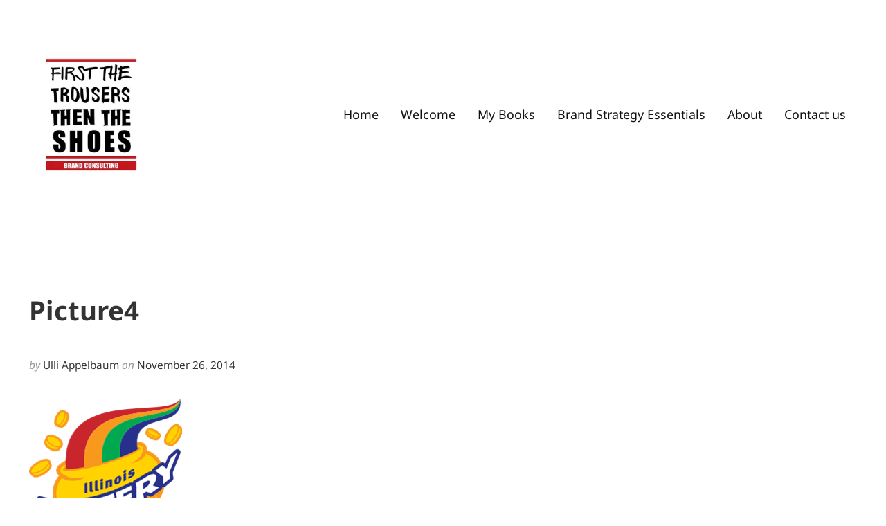

--- FILE ---
content_type: text/html; charset=UTF-8
request_url: https://first-the-trousers.com/picture4/
body_size: 14646
content:
<!DOCTYPE html>
<html lang="en-US">
<head >
<meta charset="UTF-8" />
<meta name="viewport" content="width=device-width, initial-scale=1" />
<meta name='robots' content='index, follow, max-image-preview:large, max-snippet:-1, max-video-preview:-1' />
	<style>img:is([sizes="auto" i], [sizes^="auto," i]) { contain-intrinsic-size: 3000px 1500px }</style>
	<!-- Jetpack Site Verification Tags -->

	<!-- This site is optimized with the Yoast SEO Premium plugin v25.7.1 (Yoast SEO v26.8) - https://yoast.com/product/yoast-seo-premium-wordpress/ -->
	<title>Picture4 - First The Trousers</title>
	<link rel="canonical" href="https://first-the-trousers.com/picture4/" />
	<meta property="og:locale" content="en_US" />
	<meta property="og:type" content="article" />
	<meta property="og:title" content="Picture4" />
	<meta property="og:url" content="https://first-the-trousers.com/picture4/" />
	<meta property="og:site_name" content="First The Trousers" />
	<meta property="og:image" content="https://first-the-trousers.com/picture4" />
	<meta property="og:image:width" content="221" />
	<meta property="og:image:height" content="206" />
	<meta property="og:image:type" content="image/png" />
	<meta name="twitter:card" content="summary_large_image" />
	<script type="application/ld+json" class="yoast-schema-graph">{"@context":"https://schema.org","@graph":[{"@type":"WebPage","@id":"https://first-the-trousers.com/picture4/","url":"https://first-the-trousers.com/picture4/","name":"Picture4 - First The Trousers","isPartOf":{"@id":"https://first-the-trousers.com/#website"},"primaryImageOfPage":{"@id":"https://first-the-trousers.com/picture4/#primaryimage"},"image":{"@id":"https://first-the-trousers.com/picture4/#primaryimage"},"thumbnailUrl":"https://i0.wp.com/first-the-trousers.com/wp-content/uploads/2014/11/picture4.png?fit=221%2C206&ssl=1","datePublished":"2014-11-26T04:25:47+00:00","breadcrumb":{"@id":"https://first-the-trousers.com/picture4/#breadcrumb"},"inLanguage":"en-US","potentialAction":[{"@type":"ReadAction","target":["https://first-the-trousers.com/picture4/"]}]},{"@type":"ImageObject","inLanguage":"en-US","@id":"https://first-the-trousers.com/picture4/#primaryimage","url":"https://i0.wp.com/first-the-trousers.com/wp-content/uploads/2014/11/picture4.png?fit=221%2C206&ssl=1","contentUrl":"https://i0.wp.com/first-the-trousers.com/wp-content/uploads/2014/11/picture4.png?fit=221%2C206&ssl=1","width":221,"height":206},{"@type":"BreadcrumbList","@id":"https://first-the-trousers.com/picture4/#breadcrumb","itemListElement":[{"@type":"ListItem","position":1,"name":"Home","item":"https://first-the-trousers.com/"},{"@type":"ListItem","position":2,"name":"Picture4"}]},{"@type":"WebSite","@id":"https://first-the-trousers.com/#website","url":"https://first-the-trousers.com/","name":"First The Trousers Then The Shoes Inc","description":"What is your brand story?","publisher":{"@id":"https://first-the-trousers.com/#organization"},"potentialAction":[{"@type":"SearchAction","target":{"@type":"EntryPoint","urlTemplate":"https://first-the-trousers.com/?s={search_term_string}"},"query-input":{"@type":"PropertyValueSpecification","valueRequired":true,"valueName":"search_term_string"}}],"inLanguage":"en-US"},{"@type":"Organization","@id":"https://first-the-trousers.com/#organization","name":"First The Trousers","url":"https://first-the-trousers.com/","logo":{"@type":"ImageObject","inLanguage":"en-US","@id":"https://first-the-trousers.com/#/schema/logo/image/","url":"https://i0.wp.com/first-the-trousers.com/wp-content/uploads/2018/01/logo3x.jpg?fit=240%2C345&ssl=1","contentUrl":"https://i0.wp.com/first-the-trousers.com/wp-content/uploads/2018/01/logo3x.jpg?fit=240%2C345&ssl=1","width":240,"height":345,"caption":"First The Trousers"},"image":{"@id":"https://first-the-trousers.com/#/schema/logo/image/"},"sameAs":["https://www.linkedin.com/company/7583200/admin/"]}]}</script>
	<!-- / Yoast SEO Premium plugin. -->


<link rel='dns-prefetch' href='//ssl.p.jwpcdn.com' />
<link rel='dns-prefetch' href='//js.hs-scripts.com' />
<link rel='dns-prefetch' href='//secure.gravatar.com' />
<link rel='dns-prefetch' href='//stats.wp.com' />
<link rel='dns-prefetch' href='//v0.wordpress.com' />
<link rel='dns-prefetch' href='//widgets.wp.com' />
<link rel='dns-prefetch' href='//s0.wp.com' />
<link rel='dns-prefetch' href='//0.gravatar.com' />
<link rel='dns-prefetch' href='//1.gravatar.com' />
<link rel='dns-prefetch' href='//2.gravatar.com' />
<link rel='preconnect' href='//i0.wp.com' />
<link rel='preconnect' href='//c0.wp.com' />
<link rel="alternate" type="application/rss+xml" title="First The Trousers &raquo; Feed" href="https://first-the-trousers.com/feed/" />
<link rel="alternate" type="application/rss+xml" title="First The Trousers &raquo; Comments Feed" href="https://first-the-trousers.com/comments/feed/" />
<link rel="preload" class="mai-preload" href="https://first-the-trousers.com/wp-content/fonts/noto-sans/o-0ZIpQlx3QUlC5A4PNr4C5OaxRsfNNlKbCePevtuXOm.woff2" as="font" type="font/woff2" crossorigin />
<link rel="preload" class="mai-preload" href="https://first-the-trousers.com/wp-content/fonts/noto-sans/o-0bIpQlx3QUlC5A4PNB6Ryti20_6n1iPHjc5a7duw.woff2" as="font" type="font/woff2" crossorigin />
<link rel="preload" class="mai-preload" href="https://first-the-trousers.com/wp-content/fonts/montserrat/JTUHjIg1_i6t8kCHKm4532VJOt5-QNFgpCuM73w5aXo.woff2" as="font" type="font/woff2" crossorigin />
<link rel="preload" class="mai-preload" href="" imagesrcset="https://i0.wp.com/first-the-trousers.com/wp-content/uploads/2018/01/logo3x.jpg?resize=209%2C300&amp;ssl=1 209w, https://i0.wp.com/first-the-trousers.com/wp-content/uploads/2018/01/logo3x.jpg?w=240&amp;ssl=1 240w" imagesizes="(max-width: 240px) 100vw, 240px" as="image" />
<link rel="alternate" type="application/rss+xml" title="First The Trousers &raquo; Picture4 Comments Feed" href="https://first-the-trousers.com/feed/?attachment_id=244" />
<link rel='stylesheet' id='formidable-css' href='https://first-the-trousers.com/wp-content/plugins/formidable/css/formidableforms.css?ver=1271215' type='text/css' media='all' />
<link rel='stylesheet' id='atomic-blocks-fontawesome-css' href='https://first-the-trousers.com/wp-content/plugins/atomic-blocks/dist/assets/fontawesome/css/all.min.css?ver=1693841281' type='text/css' media='all' />
<link rel='stylesheet' id='genesis-blocks-style-css-css' href='https://first-the-trousers.com/wp-content/plugins/genesis-blocks/dist/style-blocks.build.css?ver=1769482647' type='text/css' media='all' />
<link rel='stylesheet' id='frontend.popup-css' href='https://first-the-trousers.com/wp-content/plugins/popup-by-supsystic/modules/popup/css/frontend.popup.css?ver=1.10.36' type='text/css' media='all' />
<link rel='stylesheet' id='animate.styles-css' href='https://first-the-trousers.com/wp-content/plugins/popup-by-supsystic/css/animate.min.css?ver=1.10.36' type='text/css' media='all' />
<link rel='stylesheet' id='wp-block-library-css' href='https://c0.wp.com/c/6.7.4/wp-includes/css/dist/block-library/style.min.css' type='text/css' media='all' />
<link rel='stylesheet' id='atomic-blocks-style-css-css' href='https://first-the-trousers.com/wp-content/plugins/atomic-blocks/dist/blocks.style.build.css?ver=1693841281' type='text/css' media='all' />
<link rel='stylesheet' id='mediaelement-css' href='https://c0.wp.com/c/6.7.4/wp-includes/js/mediaelement/mediaelementplayer-legacy.min.css' type='text/css' media='all' />
<link rel='stylesheet' id='wp-mediaelement-css' href='https://c0.wp.com/c/6.7.4/wp-includes/js/mediaelement/wp-mediaelement.min.css' type='text/css' media='all' />
<style id='jetpack-sharing-buttons-style-inline-css' type='text/css'>
.jetpack-sharing-buttons__services-list{display:flex;flex-direction:row;flex-wrap:wrap;gap:0;list-style-type:none;margin:5px;padding:0}.jetpack-sharing-buttons__services-list.has-small-icon-size{font-size:12px}.jetpack-sharing-buttons__services-list.has-normal-icon-size{font-size:16px}.jetpack-sharing-buttons__services-list.has-large-icon-size{font-size:24px}.jetpack-sharing-buttons__services-list.has-huge-icon-size{font-size:36px}@media print{.jetpack-sharing-buttons__services-list{display:none!important}}.editor-styles-wrapper .wp-block-jetpack-sharing-buttons{gap:0;padding-inline-start:0}ul.jetpack-sharing-buttons__services-list.has-background{padding:1.25em 2.375em}
</style>
<style id='classic-theme-styles-inline-css' type='text/css'>
/*! This file is auto-generated */
.wp-block-button__link{color:#fff;background-color:#32373c;border-radius:9999px;box-shadow:none;text-decoration:none;padding:calc(.667em + 2px) calc(1.333em + 2px);font-size:1.125em}.wp-block-file__button{background:#32373c;color:#fff;text-decoration:none}
</style>
<style id='global-styles-inline-css' type='text/css'>
:root{--wp--preset--aspect-ratio--square: 1;--wp--preset--aspect-ratio--4-3: 4/3;--wp--preset--aspect-ratio--3-4: 3/4;--wp--preset--aspect-ratio--3-2: 3/2;--wp--preset--aspect-ratio--2-3: 2/3;--wp--preset--aspect-ratio--16-9: 16/9;--wp--preset--aspect-ratio--9-16: 9/16;--wp--preset--color--black: #000000;--wp--preset--color--cyan-bluish-gray: #abb8c3;--wp--preset--color--white: #ffffff;--wp--preset--color--pale-pink: #f78da7;--wp--preset--color--vivid-red: #cf2e2e;--wp--preset--color--luminous-vivid-orange: #ff6900;--wp--preset--color--luminous-vivid-amber: #fcb900;--wp--preset--color--light-green-cyan: #7bdcb5;--wp--preset--color--vivid-green-cyan: #00d084;--wp--preset--color--pale-cyan-blue: #8ed1fc;--wp--preset--color--vivid-cyan-blue: #0693e3;--wp--preset--color--vivid-purple: #9b51e0;--wp--preset--gradient--vivid-cyan-blue-to-vivid-purple: linear-gradient(135deg,rgba(6,147,227,1) 0%,rgb(155,81,224) 100%);--wp--preset--gradient--light-green-cyan-to-vivid-green-cyan: linear-gradient(135deg,rgb(122,220,180) 0%,rgb(0,208,130) 100%);--wp--preset--gradient--luminous-vivid-amber-to-luminous-vivid-orange: linear-gradient(135deg,rgba(252,185,0,1) 0%,rgba(255,105,0,1) 100%);--wp--preset--gradient--luminous-vivid-orange-to-vivid-red: linear-gradient(135deg,rgba(255,105,0,1) 0%,rgb(207,46,46) 100%);--wp--preset--gradient--very-light-gray-to-cyan-bluish-gray: linear-gradient(135deg,rgb(238,238,238) 0%,rgb(169,184,195) 100%);--wp--preset--gradient--cool-to-warm-spectrum: linear-gradient(135deg,rgb(74,234,220) 0%,rgb(151,120,209) 20%,rgb(207,42,186) 40%,rgb(238,44,130) 60%,rgb(251,105,98) 80%,rgb(254,248,76) 100%);--wp--preset--gradient--blush-light-purple: linear-gradient(135deg,rgb(255,206,236) 0%,rgb(152,150,240) 100%);--wp--preset--gradient--blush-bordeaux: linear-gradient(135deg,rgb(254,205,165) 0%,rgb(254,45,45) 50%,rgb(107,0,62) 100%);--wp--preset--gradient--luminous-dusk: linear-gradient(135deg,rgb(255,203,112) 0%,rgb(199,81,192) 50%,rgb(65,88,208) 100%);--wp--preset--gradient--pale-ocean: linear-gradient(135deg,rgb(255,245,203) 0%,rgb(182,227,212) 50%,rgb(51,167,181) 100%);--wp--preset--gradient--electric-grass: linear-gradient(135deg,rgb(202,248,128) 0%,rgb(113,206,126) 100%);--wp--preset--gradient--midnight: linear-gradient(135deg,rgb(2,3,129) 0%,rgb(40,116,252) 100%);--wp--preset--font-size--small: 13px;--wp--preset--font-size--medium: 20px;--wp--preset--font-size--large: 36px;--wp--preset--font-size--x-large: 42px;--wp--preset--spacing--20: 0.44rem;--wp--preset--spacing--30: 0.67rem;--wp--preset--spacing--40: 1rem;--wp--preset--spacing--50: 1.5rem;--wp--preset--spacing--60: 2.25rem;--wp--preset--spacing--70: 3.38rem;--wp--preset--spacing--80: 5.06rem;--wp--preset--shadow--natural: 6px 6px 9px rgba(0, 0, 0, 0.2);--wp--preset--shadow--deep: 12px 12px 50px rgba(0, 0, 0, 0.4);--wp--preset--shadow--sharp: 6px 6px 0px rgba(0, 0, 0, 0.2);--wp--preset--shadow--outlined: 6px 6px 0px -3px rgba(255, 255, 255, 1), 6px 6px rgba(0, 0, 0, 1);--wp--preset--shadow--crisp: 6px 6px 0px rgba(0, 0, 0, 1);}:where(.is-layout-flex){gap: 0.5em;}:where(.is-layout-grid){gap: 0.5em;}body .is-layout-flex{display: flex;}.is-layout-flex{flex-wrap: wrap;align-items: center;}.is-layout-flex > :is(*, div){margin: 0;}body .is-layout-grid{display: grid;}.is-layout-grid > :is(*, div){margin: 0;}:where(.wp-block-columns.is-layout-flex){gap: 2em;}:where(.wp-block-columns.is-layout-grid){gap: 2em;}:where(.wp-block-post-template.is-layout-flex){gap: 1.25em;}:where(.wp-block-post-template.is-layout-grid){gap: 1.25em;}.has-black-color{color: var(--wp--preset--color--black) !important;}.has-cyan-bluish-gray-color{color: var(--wp--preset--color--cyan-bluish-gray) !important;}.has-white-color{color: var(--wp--preset--color--white) !important;}.has-pale-pink-color{color: var(--wp--preset--color--pale-pink) !important;}.has-vivid-red-color{color: var(--wp--preset--color--vivid-red) !important;}.has-luminous-vivid-orange-color{color: var(--wp--preset--color--luminous-vivid-orange) !important;}.has-luminous-vivid-amber-color{color: var(--wp--preset--color--luminous-vivid-amber) !important;}.has-light-green-cyan-color{color: var(--wp--preset--color--light-green-cyan) !important;}.has-vivid-green-cyan-color{color: var(--wp--preset--color--vivid-green-cyan) !important;}.has-pale-cyan-blue-color{color: var(--wp--preset--color--pale-cyan-blue) !important;}.has-vivid-cyan-blue-color{color: var(--wp--preset--color--vivid-cyan-blue) !important;}.has-vivid-purple-color{color: var(--wp--preset--color--vivid-purple) !important;}.has-black-background-color{background-color: var(--wp--preset--color--black) !important;}.has-cyan-bluish-gray-background-color{background-color: var(--wp--preset--color--cyan-bluish-gray) !important;}.has-white-background-color{background-color: var(--wp--preset--color--white) !important;}.has-pale-pink-background-color{background-color: var(--wp--preset--color--pale-pink) !important;}.has-vivid-red-background-color{background-color: var(--wp--preset--color--vivid-red) !important;}.has-luminous-vivid-orange-background-color{background-color: var(--wp--preset--color--luminous-vivid-orange) !important;}.has-luminous-vivid-amber-background-color{background-color: var(--wp--preset--color--luminous-vivid-amber) !important;}.has-light-green-cyan-background-color{background-color: var(--wp--preset--color--light-green-cyan) !important;}.has-vivid-green-cyan-background-color{background-color: var(--wp--preset--color--vivid-green-cyan) !important;}.has-pale-cyan-blue-background-color{background-color: var(--wp--preset--color--pale-cyan-blue) !important;}.has-vivid-cyan-blue-background-color{background-color: var(--wp--preset--color--vivid-cyan-blue) !important;}.has-vivid-purple-background-color{background-color: var(--wp--preset--color--vivid-purple) !important;}.has-black-border-color{border-color: var(--wp--preset--color--black) !important;}.has-cyan-bluish-gray-border-color{border-color: var(--wp--preset--color--cyan-bluish-gray) !important;}.has-white-border-color{border-color: var(--wp--preset--color--white) !important;}.has-pale-pink-border-color{border-color: var(--wp--preset--color--pale-pink) !important;}.has-vivid-red-border-color{border-color: var(--wp--preset--color--vivid-red) !important;}.has-luminous-vivid-orange-border-color{border-color: var(--wp--preset--color--luminous-vivid-orange) !important;}.has-luminous-vivid-amber-border-color{border-color: var(--wp--preset--color--luminous-vivid-amber) !important;}.has-light-green-cyan-border-color{border-color: var(--wp--preset--color--light-green-cyan) !important;}.has-vivid-green-cyan-border-color{border-color: var(--wp--preset--color--vivid-green-cyan) !important;}.has-pale-cyan-blue-border-color{border-color: var(--wp--preset--color--pale-cyan-blue) !important;}.has-vivid-cyan-blue-border-color{border-color: var(--wp--preset--color--vivid-cyan-blue) !important;}.has-vivid-purple-border-color{border-color: var(--wp--preset--color--vivid-purple) !important;}.has-vivid-cyan-blue-to-vivid-purple-gradient-background{background: var(--wp--preset--gradient--vivid-cyan-blue-to-vivid-purple) !important;}.has-light-green-cyan-to-vivid-green-cyan-gradient-background{background: var(--wp--preset--gradient--light-green-cyan-to-vivid-green-cyan) !important;}.has-luminous-vivid-amber-to-luminous-vivid-orange-gradient-background{background: var(--wp--preset--gradient--luminous-vivid-amber-to-luminous-vivid-orange) !important;}.has-luminous-vivid-orange-to-vivid-red-gradient-background{background: var(--wp--preset--gradient--luminous-vivid-orange-to-vivid-red) !important;}.has-very-light-gray-to-cyan-bluish-gray-gradient-background{background: var(--wp--preset--gradient--very-light-gray-to-cyan-bluish-gray) !important;}.has-cool-to-warm-spectrum-gradient-background{background: var(--wp--preset--gradient--cool-to-warm-spectrum) !important;}.has-blush-light-purple-gradient-background{background: var(--wp--preset--gradient--blush-light-purple) !important;}.has-blush-bordeaux-gradient-background{background: var(--wp--preset--gradient--blush-bordeaux) !important;}.has-luminous-dusk-gradient-background{background: var(--wp--preset--gradient--luminous-dusk) !important;}.has-pale-ocean-gradient-background{background: var(--wp--preset--gradient--pale-ocean) !important;}.has-electric-grass-gradient-background{background: var(--wp--preset--gradient--electric-grass) !important;}.has-midnight-gradient-background{background: var(--wp--preset--gradient--midnight) !important;}.has-small-font-size{font-size: var(--wp--preset--font-size--small) !important;}.has-medium-font-size{font-size: var(--wp--preset--font-size--medium) !important;}.has-large-font-size{font-size: var(--wp--preset--font-size--large) !important;}.has-x-large-font-size{font-size: var(--wp--preset--font-size--x-large) !important;}
:where(.wp-block-post-template.is-layout-flex){gap: 1.25em;}:where(.wp-block-post-template.is-layout-grid){gap: 1.25em;}
:where(.wp-block-columns.is-layout-flex){gap: 2em;}:where(.wp-block-columns.is-layout-grid){gap: 2em;}
:root :where(.wp-block-pullquote){font-size: 1.5em;line-height: 1.6;}
</style>
<link rel='stylesheet' id='contact-form-7-css' href='https://first-the-trousers.com/wp-content/plugins/contact-form-7/includes/css/styles.css?ver=6.1.4' type='text/css' media='all' />
<link rel='stylesheet' id='mc4wp-form-basic-css' href='https://first-the-trousers.com/wp-content/plugins/mailchimp-for-wp/assets/css/form-basic.css?ver=4.11.1' type='text/css' media='all' />
<link rel='stylesheet' id='jetpack_likes-css' href='https://c0.wp.com/p/jetpack/15.4/modules/likes/style.css' type='text/css' media='all' />
<link rel='stylesheet' id='mai-engine-main-css' href='https://first-the-trousers.com/wp-content/plugins/mai-engine/assets/css/main.min.css?ver=2.36.1.51520251159' type='text/css' media='all' />
<link rel='stylesheet' id='mai-engine-header-css' href='https://first-the-trousers.com/wp-content/plugins/mai-engine/assets/css/header.min.css?ver=2.36.1.51520251159' type='text/css' media='all' />
<link rel='stylesheet' id='mai-engine-blocks-css' href='https://first-the-trousers.com/wp-content/plugins/mai-engine/assets/css/blocks.min.css?ver=2.36.1.51520251159' type='text/css' media='all' />
<link rel='stylesheet' id='mai-engine-utilities-css' href='https://first-the-trousers.com/wp-content/plugins/mai-engine/assets/css/utilities.min.css?ver=2.36.1.51520251159' type='text/css' media='all' />
<link rel='stylesheet' id='mai-engine-theme-css' href='https://first-the-trousers.com/wp-content/plugins/mai-engine/assets/css/themes/sleek.min.css?ver=2.36.1.51520251159' type='text/css' media='all' />
<link rel='stylesheet' id='mai-engine-desktop-css' href='https://first-the-trousers.com/wp-content/plugins/mai-engine/assets/css/desktop.min.css?ver=2.36.1.51520251159' type='text/css' media='only screen and (min-width:1000px)' />
<link rel='stylesheet' id='mai-engine-atomic-blocks-css' href='https://first-the-trousers.com/wp-content/plugins/mai-engine/assets/css/atomic-blocks.min.css?ver=2.36.1.51520251159' type='text/css' media='all' />
<link rel='stylesheet' id='mai-sleek-css' href='https://first-the-trousers.com/wp-content/themes/mai-sleek/style.css?ver=2.1.1.91820231449' type='text/css' media='all' />
<link rel='stylesheet' id='newsletter-css' href='https://first-the-trousers.com/wp-content/plugins/newsletter/style.css?ver=9.1.1' type='text/css' media='all' />
<script type="text/javascript" src="https://c0.wp.com/c/6.7.4/wp-includes/js/jquery/jquery.min.js" id="jquery-core-js"></script>
<script type="text/javascript" src="https://first-the-trousers.com/wp-content/plugins/popup-by-supsystic/js/common.min.js?ver=1.10.36" id="commonPps-js"></script>
<script type="text/javascript" id="corePps-js-extra">
/* <![CDATA[ */
var PPS_DATA = {"siteUrl":"https:\/\/first-the-trousers.com\/","imgPath":"https:\/\/first-the-trousers.com\/wp-content\/plugins\/popup-by-supsystic\/img\/","cssPath":"https:\/\/first-the-trousers.com\/wp-content\/plugins\/popup-by-supsystic\/css\/","loader":"https:\/\/first-the-trousers.com\/wp-content\/plugins\/popup-by-supsystic\/img\/loading.gif","close":"https:\/\/first-the-trousers.com\/wp-content\/plugins\/popup-by-supsystic\/img\/cross.gif","ajaxurl":"https:\/\/first-the-trousers.com\/wp-admin\/admin-ajax.php","options":{"add_love_link":"0","disable_autosave":"0"},"PPS_CODE":"pps","jsPath":"https:\/\/first-the-trousers.com\/wp-content\/plugins\/popup-by-supsystic\/js\/"};
/* ]]> */
</script>
<script type="text/javascript" src="https://first-the-trousers.com/wp-content/plugins/popup-by-supsystic/js/core.min.js?ver=1.10.36" id="corePps-js"></script>
<script type="text/javascript" id="frontend.popup-js-extra">
/* <![CDATA[ */
var ppsPopups = [{"id":"105","label":"Book","active":"1","original_id":"33","params":{"main":{"show_on_page_load_delay":"","show_on_click_on_el_delay":"0","show_on_scroll_window_delay":"0","show_on_scroll_window_perc_scroll":"0","show_on":"on_exit","show_on_after_inactive_value":"10","show_on_link_follow_delay":"0","visit_page_cnt":"","close_on":"user_close","close_on_after_action_time":"1","close_on_after_time_value":"5","show_pages":"all","show_time_from":"12:00am","show_time_to":"12:00am","show_date_from":"","show_date_to":"","show_to":"everyone","show_to_first_time_visit_days":"30","show_to_until_make_action_days":"30","count_times_num":"1","count_times_mes":"day","hide_for_devices_show":"0","hide_for_post_types_show":"0","hide_for_ips_show":"0","hide_for_ips":"","hide_for_countries_show":"0","hide_for_languages_show":"0","hide_search_engines_show":"0","hide_preg_url_show":"0","hide_preg_url":"","hide_for_user_roles_show":"0","hide_other":"1"},"tpl":{"bg_close_notice_font_color":"#101010;","width":"400","width_measure":"px","bg_overlay_opacity":"0.5","bg_overlay_type":"color","bg_overlay_color":"#000","bg_overlay_img":"","bg_overlay_img_pos":"stretch","bg_type_0":"color","bg_img_0":"","bg_color_0":"#ffffff","bg_type_1":"color","bg_img_1":"","bg_color_1":"#f7f7f7","responsive_mode":"def","reidrect_on_close":"","close_btn":"sqr_close","layered_pos":"top","enb_txt_0":"1","anim_key":"slide_up","anim_close_key":"","anim_duration":1000,"anim_close_duration":"","stat_ga_code":"","txt_0":"<a href=\"https:\/\/geni.us\/G6RzGC\" target=\"_blank\" rel=\"noopener\"><img class=\"alignnone size-large wp-image-13543\" src=\"https:\/\/first-the-trousers.com\/wp-content\/uploads\/2022\/03\/book.jpg\" alt=\"3D mockup\" width=\"600\" height=\"459\" \/><\/a><span style=\"font-weight: 400;\">Check out my new book,\u00a0\u201cThe Brand Positioning Workbook: A Simple How-To Guide to more Compelling Positioning, Faster<\/span><i><span style=\"font-weight: 400;\">\u201c,\u00a0<\/span><\/i><span style=\"font-weight: 400;\">\u00a0available on Amazon (5 Stars) described by experts as \u201c<\/span><i><span style=\"font-weight: 400;\">the best book on brand positioning since Ries &amp; Trout introduced this concept\u201d.<\/span><\/i><br\/><br\/>\n<div class=\"centered-box\"><a class=\"sc-button \" href=\"https:\/\/geni.us\/G6RzGC\" target=\"_blank\" style=\"font-size:18px;line-height:28px;\">Get your copy today<\/a><\/div>","sub_fields":{"email":{"label":"E-Mail","html":"text","enb":true,"mandatory":true,"name":"email"},"name":{"label":"Name","html":"text","enb":false,"name":"name"}},"reg_fields":{"name":{"label":"Name","html":"text","enb":1,"name":"name"},"email":{"label":"E-Mail","html":"text","enb":true,"mandatory":true,"name":"email"}},"anim":{"label":"Slide Up","show_class":"slideInUp","hide_class":"slideOutUp"}},"opts_attrs":{"bg_number":"2","txt_block_number":"1"}},"img_preview":"simple-html.jpg","show_on":"5","show_to":"1","show_pages":"1","type_id":"5","views":"7741","unique_views":"5470","actions":"1","date_created":"2015-01-10 17:59:43","sort_order":"0","ab_id":"0","show_in_admin_area":"0","img_preview_url":"https:\/\/first-the-trousers.com\/wp-content\/plugins\/popup-by-supsystic\/assets\/popup\/img\/preview\/simple-html.jpg","view_id":"105_402568","type":"simple_html","rendered_html":"<span style=\"display: none;\" id=\"ppsPopupStylesHidden_105_402568\">#ppsPopupShell_105_402568 {\n\twidth: 400px;\n  \tpadding: 15px;\n  \tfont-family: 'Helvetica', arial;\n\tfont-size: 14px;\n\tline-height: 21px;\n\tfont-weight: normal;\n\tcolor: #000;\n}\n#ppsPopupShell_105_402568, #ppsPopupShell_105_402568 * {\n\t-webkit-box-sizing: content-box;\n\t-moz-box-sizing:    content-box;\n\tbox-sizing:         content-box;\n}\n#ppsPopupShell_105_402568 p {\n\tmargin: 14px 0;\n}\n#ppsPopupShell_105_402568 .ppsInnerTblContent {\n\theight: 100%;  \tborder: 8px solid #f7f7f7;  \tborder-radius: 5px;\n  \tpadding: 10px;  \tbackground-color: #ffffff;}#ppsPopupShell_105_402568 .ppsPopupClose { position:absolute;background-image:url(\"https:\/\/first-the-trousers.com\/wp-content\/plugins\/popup-by-supsystic\/modules\/popup\/img\/assets\/close_btns\/sqr-close.png\");background-repeat:no-repeat;top:25px;right:20px;width:25px;height:25px; }<\/span><div id=\"ppsPopupShell_105_402568\" class=\"ppsPopupShell ppsPopupListsShell\">\n\t<a href=\"#\" class=\"ppsPopupClose ppsPopupClose_sqr_close\"><\/a>\n\t<div class=\"ppsInnerTblContent\">\n\t\t<a href=\"https:\/\/geni.us\/G6RzGC\" target=\"_blank\" rel=\"noopener\"><img class=\"alignnone size-large wp-image-13543\" src=\"https:\/\/first-the-trousers.com\/wp-content\/uploads\/2022\/03\/book.jpg\" alt=\"3D mockup\" width=\"600\" height=\"459\" \/><\/a><span style=\"font-weight: 400;\">Check out my new book,\u00a0\u201cThe Brand Positioning Workbook: A Simple How-To Guide to more Compelling Positioning, Faster<\/span><i><span style=\"font-weight: 400;\">\u201c,\u00a0<\/span><\/i><span style=\"font-weight: 400;\">\u00a0available on Amazon (5 Stars) described by experts as \u201c<\/span><i><span style=\"font-weight: 400;\">the best book on brand positioning since Ries &amp; Trout introduced this concept\u201d.<\/span><\/i><br\/><br\/>\n<div class=\"centered-box\"><a class=\"sc-button \" href=\"https:\/\/geni.us\/G6RzGC\" target=\"_blank\" style=\"font-size:18px;line-height:28px;\">Get your copy today<\/a><\/div>\n\t<\/div>\n<\/div>","connect_hash":"89538e009724ddf1256c6fc8eb0b3bc5"}];
/* ]]> */
</script>
<script type="text/javascript" src="https://first-the-trousers.com/wp-content/plugins/popup-by-supsystic/modules/popup/js/frontend.popup.js?ver=1.10.36" id="frontend.popup-js"></script>
<script type="text/javascript" id="email-download-link-js-extra">
/* <![CDATA[ */
var ed_data = {"messages":{"ed_required_field":"Please fill in the required field.","ed_invalid_name":"Name seems invalid.","ed_invalid_email":"Email address seems invalid.","ed_unexpected_error":"Oops.. Unexpected error occurred.","ed_sent_successfull":"Download link sent successfully to your email address.","ed_select_downloads":"Please select your downloads.","ed_invalid_captcha":"Robot verification failed, please try again.","ed_toofast_message":"You are trying to submit too fast. try again in 1 minute.","ed_blocked_message1":"Your submission is not accepted due to security reason. Please contact admin.","ed_blocked_message2":"Entered name or email contains a word that is not allowed. Please contact admin."},"ed_ajax_url":"https:\/\/first-the-trousers.com\/wp-admin\/admin-ajax.php"};
/* ]]> */
</script>
<script type="text/javascript" src="https://first-the-trousers.com/wp-content/plugins/email-download-link/inc/email-download-link.js?ver=2.2" id="email-download-link-js"></script>
<script type="text/javascript" src="https://ssl.p.jwpcdn.com/6/12/jwplayer.js?ver=6.7.4" id="jwplayer-js"></script>
<link rel="https://api.w.org/" href="https://first-the-trousers.com/wp-json/" /><link rel="alternate" title="JSON" type="application/json" href="https://first-the-trousers.com/wp-json/wp/v2/media/244" /><link rel="EditURI" type="application/rsd+xml" title="RSD" href="https://first-the-trousers.com/xmlrpc.php?rsd" />
<meta name="generator" content="WordPress 6.7.4" />
<link rel='shortlink' href='https://wp.me/a5OSjY-3W' />
<link rel="alternate" title="oEmbed (JSON)" type="application/json+oembed" href="https://first-the-trousers.com/wp-json/oembed/1.0/embed?url=https%3A%2F%2Ffirst-the-trousers.com%2Fpicture4%2F" />
<link rel="alternate" title="oEmbed (XML)" type="text/xml+oembed" href="https://first-the-trousers.com/wp-json/oembed/1.0/embed?url=https%3A%2F%2Ffirst-the-trousers.com%2Fpicture4%2F&#038;format=xml" />
<style>.ed_form_message.success { color: #008000; }.ed_form_message.error { color: #ff0000; }.ed_form_message.boterror { color: #ff0000; }</style><script type="text/javascript">jwplayer.defaults = { "ph": 2 };</script>
            <script type="text/javascript">
            if (typeof(jwp6AddLoadEvent) == 'undefined') {
                function jwp6AddLoadEvent(func) {
                    var oldonload = window.onload;
                    if (typeof window.onload != 'function') {
                        window.onload = func;
                    } else {
                        window.onload = function() {
                            if (oldonload) {
                                oldonload();
                            }
                            func();
                        }
                    }
                }
            }
            </script>

            			<!-- DO NOT COPY THIS SNIPPET! Start of Page Analytics Tracking for HubSpot WordPress plugin v11.3.37-->
			<script class="hsq-set-content-id" data-content-id="blog-post">
				var _hsq = _hsq || [];
				_hsq.push(["setContentType", "blog-post"]);
			</script>
			<!-- DO NOT COPY THIS SNIPPET! End of Page Analytics Tracking for HubSpot WordPress plugin -->
				<style>img#wpstats{display:none}</style>
		<link rel="pingback" href="https://first-the-trousers.com/xmlrpc.php" />
<meta name="generator" content="Powered by WPBakery Page Builder - drag and drop page builder for WordPress."/>
<link rel="icon" href="https://first-the-trousers.com/wp-content/plugins/mai-engine/assets/img/icon-256x256.png" sizes="32x32" />
<link rel="icon" href="https://first-the-trousers.com/wp-content/plugins/mai-engine/assets/img/icon-256x256.png" sizes="192x192" />
<link rel="apple-touch-icon" href="https://first-the-trousers.com/wp-content/plugins/mai-engine/assets/img/icon-256x256.png" />
<meta name="msapplication-TileImage" content="https://first-the-trousers.com/wp-content/plugins/mai-engine/assets/img/icon-256x256.png" />
		<style type="text/css" id="wp-custom-css">
			.myblogtitle .gb-block-post-grid-title {font-size:18px !important; font-weight: 400;color:#333333;}

.myblogtitle .gb-post-grid-item{margin-bottom:0px !important;}

.gb-block-cta-pc{border-style:solid;border-radius:25px;}

.gb-block-cta-pc > .wp-block-cover__background {opacity:0 !important;}


		</style>
		<style id="mai-inline-styles">.header-stuck,:root{--custom-logo-width:120px;}:root{--breakpoint-xs:400px;--breakpoint-sm:600px;--breakpoint-md:800px;--breakpoint-lg:1000px;--breakpoint-xl:1200px;--title-area-padding-mobile:16px;--header-shrink-offset:127px;--body-font-family:Noto Sans;--body-font-weight:400;--body-font-weight-bold:700;--heading-font-family:Montserrat;--heading-font-weight:700;--alt-font-family:unset;--alt-font-weight:400;--color-black:#000000;--color-white:#ffffff;--color-header:#ffffff;--color-background:#ffffff;--color-alt:#effaf8;--color-body:#333333;--color-heading:#111111;--color-link:#1a4047;--color-link-light:#255b65;--color-link-dark:#0c1e22;--color-primary:#1a4047;--color-primary-light:#255b65;--color-primary-dark:#0c1e22;--color-secondary:#effaf8;--color-secondary-light:#ffffff;--color-secondary-dark:#c9eee7;--color-custom-1:#999999;--color-custom-2:#999999;--button-color:var(--color-white);--button-secondary-color:#2c8c7a;--button-link-url:url('https://first-the-trousers.com/wp-content/plugins/mai-icons/icons/svgs/regular/arrow-right.svg');--pagination-next-url:url('https://first-the-trousers.com/wp-content/plugins/mai-icons/icons/svgs/regular/arrow-right.svg');--pagination-previous-url:url('https://first-the-trousers.com/wp-content/plugins/mai-icons/icons/svgs/regular/arrow-left.svg');--entry-next-url:url('https://first-the-trousers.com/wp-content/plugins/mai-icons/icons/svgs/regular/arrow-right.svg');--entry-previous-url:url('https://first-the-trousers.com/wp-content/plugins/mai-icons/icons/svgs/regular/arrow-left.svg');--search-url:url('https://first-the-trousers.com/wp-content/plugins/mai-icons/icons/svgs/regular/search.svg');--page-header-background:#effaf8;--page-header-padding-top:2vw;--page-header-padding-bottom:2vw;--page-header-text-align:center;}.header-right{--menu-justify-content:flex-end;}.has-black-color{color:var(--color-black) !important;--body-color:var(--color-black);--heading-color:var(--color-black);--caption-color:var(--color-black);--cite-color:var(--color-black);}.has-black-background-color{background-color:var(--color-black) !important;}.has-white-color{color:var(--color-white) !important;--body-color:var(--color-white);--heading-color:var(--color-white);--caption-color:var(--color-white);--cite-color:var(--color-white);}.has-white-background-color{background-color:var(--color-white) !important;}.has-header-color{color:var(--color-header) !important;--body-color:var(--color-header);--heading-color:var(--color-header);--caption-color:var(--color-header);--cite-color:var(--color-header);}.has-header-background-color{background-color:var(--color-header) !important;}.has-background-color{color:var(--color-background) !important;--body-color:var(--color-background);--heading-color:var(--color-background);--caption-color:var(--color-background);--cite-color:var(--color-background);}.has-background-background-color{background-color:var(--color-background) !important;}.has-alt-color{color:var(--color-alt) !important;--body-color:var(--color-alt);--heading-color:var(--color-alt);--caption-color:var(--color-alt);--cite-color:var(--color-alt);}.has-alt-background-color{background-color:var(--color-alt) !important;}.has-body-color{color:var(--color-body) !important;--body-color:var(--color-body);--heading-color:var(--color-body);--caption-color:var(--color-body);--cite-color:var(--color-body);}.has-body-background-color{background-color:var(--color-body) !important;}.has-heading-color{color:var(--color-heading) !important;--body-color:var(--color-heading);--heading-color:var(--color-heading);--caption-color:var(--color-heading);--cite-color:var(--color-heading);}.has-heading-background-color{background-color:var(--color-heading) !important;}.has-links-color{color:var(--color-link) !important;--body-color:var(--color-link);--heading-color:var(--color-link);--caption-color:var(--color-link);--cite-color:var(--color-link);}.has-links-background-color{background-color:var(--color-link) !important;}.has-primary-color{color:var(--color-primary) !important;--body-color:var(--color-primary);--heading-color:var(--color-primary);--caption-color:var(--color-primary);--cite-color:var(--color-primary);}.has-primary-background-color{background-color:var(--color-primary) !important;}.has-secondary-color{color:var(--color-secondary) !important;--body-color:var(--color-secondary);--heading-color:var(--color-secondary);--caption-color:var(--color-secondary);--cite-color:var(--color-secondary);}.has-secondary-background-color{background-color:var(--color-secondary) !important;}.has-custom-1-color{color:var(--color-custom-1) !important;--body-color:var(--color-custom-1);--heading-color:var(--color-custom-1);--caption-color:var(--color-custom-1);--cite-color:var(--color-custom-1);}.has-custom-1-background-color{background-color:var(--color-custom-1) !important;}.has-custom-2-color{color:var(--color-custom-2) !important;--body-color:var(--color-custom-2);--heading-color:var(--color-custom-2);--caption-color:var(--color-custom-2);--cite-color:var(--color-custom-2);}.has-custom-2-background-color{background-color:var(--color-custom-2) !important;}@media (min-width: 1000px){:root{--custom-logo-width:180px;--title-area-padding-desktop:36px;}}/* cyrillic-ext */
@font-face {
  font-family: 'Noto Sans';
  font-style: italic;
  font-weight: 400;
  font-stretch: 100%;
  font-display: swap;
  src: url(https://first-the-trousers.com/wp-content/fonts/noto-sans/2ffe80a70088a18d4718b91f8bf021a9) format('woff2');
  unicode-range: U+0460-052F, U+1C80-1C8A, U+20B4, U+2DE0-2DFF, U+A640-A69F, U+FE2E-FE2F;
}
/* cyrillic */
@font-face {
  font-family: 'Noto Sans';
  font-style: italic;
  font-weight: 400;
  font-stretch: 100%;
  font-display: swap;
  src: url(https://first-the-trousers.com/wp-content/fonts/noto-sans/62cdbb5b9ea35271a6f4a1bf9fe777fa) format('woff2');
  unicode-range: U+0301, U+0400-045F, U+0490-0491, U+04B0-04B1, U+2116;
}
/* devanagari */
@font-face {
  font-family: 'Noto Sans';
  font-style: italic;
  font-weight: 400;
  font-stretch: 100%;
  font-display: swap;
  src: url(https://first-the-trousers.com/wp-content/fonts/noto-sans/098a54a1e42a12e110df876647b86992) format('woff2');
  unicode-range: U+0900-097F, U+1CD0-1CF9, U+200C-200D, U+20A8, U+20B9, U+20F0, U+25CC, U+A830-A839, U+A8E0-A8FF, U+11B00-11B09;
}
/* greek-ext */
@font-face {
  font-family: 'Noto Sans';
  font-style: italic;
  font-weight: 400;
  font-stretch: 100%;
  font-display: swap;
  src: url(https://first-the-trousers.com/wp-content/fonts/noto-sans/4eab2a3ae331a2f9bacf5a9005d76eda) format('woff2');
  unicode-range: U+1F00-1FFF;
}
/* greek */
@font-face {
  font-family: 'Noto Sans';
  font-style: italic;
  font-weight: 400;
  font-stretch: 100%;
  font-display: swap;
  src: url(https://first-the-trousers.com/wp-content/fonts/noto-sans/e0d266171e0338c7b36ea3e8ea32e34a) format('woff2');
  unicode-range: U+0370-0377, U+037A-037F, U+0384-038A, U+038C, U+038E-03A1, U+03A3-03FF;
}
/* vietnamese */
@font-face {
  font-family: 'Noto Sans';
  font-style: italic;
  font-weight: 400;
  font-stretch: 100%;
  font-display: swap;
  src: url(https://first-the-trousers.com/wp-content/fonts/noto-sans/a205d626b57477c70e9d2c5c9adb8adb) format('woff2');
  unicode-range: U+0102-0103, U+0110-0111, U+0128-0129, U+0168-0169, U+01A0-01A1, U+01AF-01B0, U+0300-0301, U+0303-0304, U+0308-0309, U+0323, U+0329, U+1EA0-1EF9, U+20AB;
}
/* latin-ext */
@font-face {
  font-family: 'Noto Sans';
  font-style: italic;
  font-weight: 400;
  font-stretch: 100%;
  font-display: swap;
  src: url(https://first-the-trousers.com/wp-content/fonts/noto-sans/21988a276b6617a6b5d1d302139488fb) format('woff2');
  unicode-range: U+0100-02BA, U+02BD-02C5, U+02C7-02CC, U+02CE-02D7, U+02DD-02FF, U+0304, U+0308, U+0329, U+1D00-1DBF, U+1E00-1E9F, U+1EF2-1EFF, U+2020, U+20A0-20AB, U+20AD-20C0, U+2113, U+2C60-2C7F, U+A720-A7FF;
}
/* latin */
@font-face {
  font-family: 'Noto Sans';
  font-style: italic;
  font-weight: 400;
  font-stretch: 100%;
  font-display: swap;
  src: url(https://first-the-trousers.com/wp-content/fonts/noto-sans/fbf476fd82cfdd1486fd6b28169d173d) format('woff2');
  unicode-range: U+0000-00FF, U+0131, U+0152-0153, U+02BB-02BC, U+02C6, U+02DA, U+02DC, U+0304, U+0308, U+0329, U+2000-206F, U+20AC, U+2122, U+2191, U+2193, U+2212, U+2215, U+FEFF, U+FFFD;
}
/* cyrillic-ext */
@font-face {
  font-family: 'Noto Sans';
  font-style: italic;
  font-weight: 700;
  font-stretch: 100%;
  font-display: swap;
  src: url(https://first-the-trousers.com/wp-content/fonts/noto-sans/2ffe80a70088a18d4718b91f8bf021a9) format('woff2');
  unicode-range: U+0460-052F, U+1C80-1C8A, U+20B4, U+2DE0-2DFF, U+A640-A69F, U+FE2E-FE2F;
}
/* cyrillic */
@font-face {
  font-family: 'Noto Sans';
  font-style: italic;
  font-weight: 700;
  font-stretch: 100%;
  font-display: swap;
  src: url(https://first-the-trousers.com/wp-content/fonts/noto-sans/62cdbb5b9ea35271a6f4a1bf9fe777fa) format('woff2');
  unicode-range: U+0301, U+0400-045F, U+0490-0491, U+04B0-04B1, U+2116;
}
/* devanagari */
@font-face {
  font-family: 'Noto Sans';
  font-style: italic;
  font-weight: 700;
  font-stretch: 100%;
  font-display: swap;
  src: url(https://first-the-trousers.com/wp-content/fonts/noto-sans/098a54a1e42a12e110df876647b86992) format('woff2');
  unicode-range: U+0900-097F, U+1CD0-1CF9, U+200C-200D, U+20A8, U+20B9, U+20F0, U+25CC, U+A830-A839, U+A8E0-A8FF, U+11B00-11B09;
}
/* greek-ext */
@font-face {
  font-family: 'Noto Sans';
  font-style: italic;
  font-weight: 700;
  font-stretch: 100%;
  font-display: swap;
  src: url(https://first-the-trousers.com/wp-content/fonts/noto-sans/4eab2a3ae331a2f9bacf5a9005d76eda) format('woff2');
  unicode-range: U+1F00-1FFF;
}
/* greek */
@font-face {
  font-family: 'Noto Sans';
  font-style: italic;
  font-weight: 700;
  font-stretch: 100%;
  font-display: swap;
  src: url(https://first-the-trousers.com/wp-content/fonts/noto-sans/e0d266171e0338c7b36ea3e8ea32e34a) format('woff2');
  unicode-range: U+0370-0377, U+037A-037F, U+0384-038A, U+038C, U+038E-03A1, U+03A3-03FF;
}
/* vietnamese */
@font-face {
  font-family: 'Noto Sans';
  font-style: italic;
  font-weight: 700;
  font-stretch: 100%;
  font-display: swap;
  src: url(https://first-the-trousers.com/wp-content/fonts/noto-sans/a205d626b57477c70e9d2c5c9adb8adb) format('woff2');
  unicode-range: U+0102-0103, U+0110-0111, U+0128-0129, U+0168-0169, U+01A0-01A1, U+01AF-01B0, U+0300-0301, U+0303-0304, U+0308-0309, U+0323, U+0329, U+1EA0-1EF9, U+20AB;
}
/* latin-ext */
@font-face {
  font-family: 'Noto Sans';
  font-style: italic;
  font-weight: 700;
  font-stretch: 100%;
  font-display: swap;
  src: url(https://first-the-trousers.com/wp-content/fonts/noto-sans/21988a276b6617a6b5d1d302139488fb) format('woff2');
  unicode-range: U+0100-02BA, U+02BD-02C5, U+02C7-02CC, U+02CE-02D7, U+02DD-02FF, U+0304, U+0308, U+0329, U+1D00-1DBF, U+1E00-1E9F, U+1EF2-1EFF, U+2020, U+20A0-20AB, U+20AD-20C0, U+2113, U+2C60-2C7F, U+A720-A7FF;
}
/* latin */
@font-face {
  font-family: 'Noto Sans';
  font-style: italic;
  font-weight: 700;
  font-stretch: 100%;
  font-display: swap;
  src: url(https://first-the-trousers.com/wp-content/fonts/noto-sans/fbf476fd82cfdd1486fd6b28169d173d) format('woff2');
  unicode-range: U+0000-00FF, U+0131, U+0152-0153, U+02BB-02BC, U+02C6, U+02DA, U+02DC, U+0304, U+0308, U+0329, U+2000-206F, U+20AC, U+2122, U+2191, U+2193, U+2212, U+2215, U+FEFF, U+FFFD;
}
/* cyrillic-ext */
@font-face {
  font-family: 'Noto Sans';
  font-style: normal;
  font-weight: 400;
  font-stretch: 100%;
  font-display: swap;
  src: url(https://first-the-trousers.com/wp-content/fonts/noto-sans/f883fa8b3b6dfddf1d4dbc07552dcb32) format('woff2');
  unicode-range: U+0460-052F, U+1C80-1C8A, U+20B4, U+2DE0-2DFF, U+A640-A69F, U+FE2E-FE2F;
}
/* cyrillic */
@font-face {
  font-family: 'Noto Sans';
  font-style: normal;
  font-weight: 400;
  font-stretch: 100%;
  font-display: swap;
  src: url(https://first-the-trousers.com/wp-content/fonts/noto-sans/fb11fb6e54b33b1736bc2acbeab09a2c) format('woff2');
  unicode-range: U+0301, U+0400-045F, U+0490-0491, U+04B0-04B1, U+2116;
}
/* devanagari */
@font-face {
  font-family: 'Noto Sans';
  font-style: normal;
  font-weight: 400;
  font-stretch: 100%;
  font-display: swap;
  src: url(https://first-the-trousers.com/wp-content/fonts/noto-sans/e72a3c3c1b5cd8ddc9919b5124babddc) format('woff2');
  unicode-range: U+0900-097F, U+1CD0-1CF9, U+200C-200D, U+20A8, U+20B9, U+20F0, U+25CC, U+A830-A839, U+A8E0-A8FF, U+11B00-11B09;
}
/* greek-ext */
@font-face {
  font-family: 'Noto Sans';
  font-style: normal;
  font-weight: 400;
  font-stretch: 100%;
  font-display: swap;
  src: url(https://first-the-trousers.com/wp-content/fonts/noto-sans/1a3360f1c82ba0e432c2ca0707fff7a8) format('woff2');
  unicode-range: U+1F00-1FFF;
}
/* greek */
@font-face {
  font-family: 'Noto Sans';
  font-style: normal;
  font-weight: 400;
  font-stretch: 100%;
  font-display: swap;
  src: url(https://first-the-trousers.com/wp-content/fonts/noto-sans/566ed61130f380ee4fe623be825ad59c) format('woff2');
  unicode-range: U+0370-0377, U+037A-037F, U+0384-038A, U+038C, U+038E-03A1, U+03A3-03FF;
}
/* vietnamese */
@font-face {
  font-family: 'Noto Sans';
  font-style: normal;
  font-weight: 400;
  font-stretch: 100%;
  font-display: swap;
  src: url(https://first-the-trousers.com/wp-content/fonts/noto-sans/1636515e56e6400fcaadda6cd799ac7c) format('woff2');
  unicode-range: U+0102-0103, U+0110-0111, U+0128-0129, U+0168-0169, U+01A0-01A1, U+01AF-01B0, U+0300-0301, U+0303-0304, U+0308-0309, U+0323, U+0329, U+1EA0-1EF9, U+20AB;
}
/* latin-ext */
@font-face {
  font-family: 'Noto Sans';
  font-style: normal;
  font-weight: 400;
  font-stretch: 100%;
  font-display: swap;
  src: url(https://first-the-trousers.com/wp-content/fonts/noto-sans/3c1f6190e98781f6b46c2f0f9b8fe153) format('woff2');
  unicode-range: U+0100-02BA, U+02BD-02C5, U+02C7-02CC, U+02CE-02D7, U+02DD-02FF, U+0304, U+0308, U+0329, U+1D00-1DBF, U+1E00-1E9F, U+1EF2-1EFF, U+2020, U+20A0-20AB, U+20AD-20C0, U+2113, U+2C60-2C7F, U+A720-A7FF;
}
/* latin */
@font-face {
  font-family: 'Noto Sans';
  font-style: normal;
  font-weight: 400;
  font-stretch: 100%;
  font-display: swap;
  src: url(https://first-the-trousers.com/wp-content/fonts/noto-sans/811cef89bfccbd6cb1eb388d669cb26d) format('woff2');
  unicode-range: U+0000-00FF, U+0131, U+0152-0153, U+02BB-02BC, U+02C6, U+02DA, U+02DC, U+0304, U+0308, U+0329, U+2000-206F, U+20AC, U+2122, U+2191, U+2193, U+2212, U+2215, U+FEFF, U+FFFD;
}
/* cyrillic-ext */
@font-face {
  font-family: 'Noto Sans';
  font-style: normal;
  font-weight: 700;
  font-stretch: 100%;
  font-display: swap;
  src: url(https://first-the-trousers.com/wp-content/fonts/noto-sans/f883fa8b3b6dfddf1d4dbc07552dcb32) format('woff2');
  unicode-range: U+0460-052F, U+1C80-1C8A, U+20B4, U+2DE0-2DFF, U+A640-A69F, U+FE2E-FE2F;
}
/* cyrillic */
@font-face {
  font-family: 'Noto Sans';
  font-style: normal;
  font-weight: 700;
  font-stretch: 100%;
  font-display: swap;
  src: url(https://first-the-trousers.com/wp-content/fonts/noto-sans/fb11fb6e54b33b1736bc2acbeab09a2c) format('woff2');
  unicode-range: U+0301, U+0400-045F, U+0490-0491, U+04B0-04B1, U+2116;
}
/* devanagari */
@font-face {
  font-family: 'Noto Sans';
  font-style: normal;
  font-weight: 700;
  font-stretch: 100%;
  font-display: swap;
  src: url(https://first-the-trousers.com/wp-content/fonts/noto-sans/e72a3c3c1b5cd8ddc9919b5124babddc) format('woff2');
  unicode-range: U+0900-097F, U+1CD0-1CF9, U+200C-200D, U+20A8, U+20B9, U+20F0, U+25CC, U+A830-A839, U+A8E0-A8FF, U+11B00-11B09;
}
/* greek-ext */
@font-face {
  font-family: 'Noto Sans';
  font-style: normal;
  font-weight: 700;
  font-stretch: 100%;
  font-display: swap;
  src: url(https://first-the-trousers.com/wp-content/fonts/noto-sans/1a3360f1c82ba0e432c2ca0707fff7a8) format('woff2');
  unicode-range: U+1F00-1FFF;
}
/* greek */
@font-face {
  font-family: 'Noto Sans';
  font-style: normal;
  font-weight: 700;
  font-stretch: 100%;
  font-display: swap;
  src: url(https://first-the-trousers.com/wp-content/fonts/noto-sans/566ed61130f380ee4fe623be825ad59c) format('woff2');
  unicode-range: U+0370-0377, U+037A-037F, U+0384-038A, U+038C, U+038E-03A1, U+03A3-03FF;
}
/* vietnamese */
@font-face {
  font-family: 'Noto Sans';
  font-style: normal;
  font-weight: 700;
  font-stretch: 100%;
  font-display: swap;
  src: url(https://first-the-trousers.com/wp-content/fonts/noto-sans/1636515e56e6400fcaadda6cd799ac7c) format('woff2');
  unicode-range: U+0102-0103, U+0110-0111, U+0128-0129, U+0168-0169, U+01A0-01A1, U+01AF-01B0, U+0300-0301, U+0303-0304, U+0308-0309, U+0323, U+0329, U+1EA0-1EF9, U+20AB;
}
/* latin-ext */
@font-face {
  font-family: 'Noto Sans';
  font-style: normal;
  font-weight: 700;
  font-stretch: 100%;
  font-display: swap;
  src: url(https://first-the-trousers.com/wp-content/fonts/noto-sans/3c1f6190e98781f6b46c2f0f9b8fe153) format('woff2');
  unicode-range: U+0100-02BA, U+02BD-02C5, U+02C7-02CC, U+02CE-02D7, U+02DD-02FF, U+0304, U+0308, U+0329, U+1D00-1DBF, U+1E00-1E9F, U+1EF2-1EFF, U+2020, U+20A0-20AB, U+20AD-20C0, U+2113, U+2C60-2C7F, U+A720-A7FF;
}
/* latin */
@font-face {
  font-family: 'Noto Sans';
  font-style: normal;
  font-weight: 700;
  font-stretch: 100%;
  font-display: swap;
  src: url(https://first-the-trousers.com/wp-content/fonts/noto-sans/811cef89bfccbd6cb1eb388d669cb26d) format('woff2');
  unicode-range: U+0000-00FF, U+0131, U+0152-0153, U+02BB-02BC, U+02C6, U+02DA, U+02DC, U+0304, U+0308, U+0329, U+2000-206F, U+20AC, U+2122, U+2191, U+2193, U+2212, U+2215, U+FEFF, U+FFFD;
}/* cyrillic-ext */
@font-face {
  font-family: 'Montserrat';
  font-style: normal;
  font-weight: 700;
  font-display: swap;
  src: url(https://first-the-trousers.com/wp-content/fonts/montserrat/62c44e23a41eac9dd16439e2d85760ef) format('woff2');
  unicode-range: U+0460-052F, U+1C80-1C8A, U+20B4, U+2DE0-2DFF, U+A640-A69F, U+FE2E-FE2F;
}
/* cyrillic */
@font-face {
  font-family: 'Montserrat';
  font-style: normal;
  font-weight: 700;
  font-display: swap;
  src: url(https://first-the-trousers.com/wp-content/fonts/montserrat/dd65fd7b3d36c8d9dc56a4c91419dae9) format('woff2');
  unicode-range: U+0301, U+0400-045F, U+0490-0491, U+04B0-04B1, U+2116;
}
/* vietnamese */
@font-face {
  font-family: 'Montserrat';
  font-style: normal;
  font-weight: 700;
  font-display: swap;
  src: url(https://first-the-trousers.com/wp-content/fonts/montserrat/b80eedbbf253ac2066093f1e1cc0e371) format('woff2');
  unicode-range: U+0102-0103, U+0110-0111, U+0128-0129, U+0168-0169, U+01A0-01A1, U+01AF-01B0, U+0300-0301, U+0303-0304, U+0308-0309, U+0323, U+0329, U+1EA0-1EF9, U+20AB;
}
/* latin-ext */
@font-face {
  font-family: 'Montserrat';
  font-style: normal;
  font-weight: 700;
  font-display: swap;
  src: url(https://first-the-trousers.com/wp-content/fonts/montserrat/93ac72ab47b5b3bfd8bca26288a2397b) format('woff2');
  unicode-range: U+0100-02BA, U+02BD-02C5, U+02C7-02CC, U+02CE-02D7, U+02DD-02FF, U+0304, U+0308, U+0329, U+1D00-1DBF, U+1E00-1E9F, U+1EF2-1EFF, U+2020, U+20A0-20AB, U+20AD-20C0, U+2113, U+2C60-2C7F, U+A720-A7FF;
}
/* latin */
@font-face {
  font-family: 'Montserrat';
  font-style: normal;
  font-weight: 700;
  font-display: swap;
  src: url(https://first-the-trousers.com/wp-content/fonts/montserrat/18ebf9237edfe05ec2d5ba9e9cea362c) format('woff2');
  unicode-range: U+0000-00FF, U+0131, U+0152-0153, U+02BB-02BC, U+02C6, U+02DA, U+02DC, U+0304, U+0308, U+0329, U+2000-206F, U+20AC, U+2122, U+2191, U+2193, U+2212, U+2215, U+FEFF, U+FFFD;
}/* cyrillic-ext */
@font-face {
  font-family: 'Noto Sans';
  font-style: italic;
  font-weight: 400;
  font-stretch: 100%;
  font-display: swap;
  src: url(https://first-the-trousers.com/wp-content/fonts/noto-sans/2ffe80a70088a18d4718b91f8bf021a9) format('woff2');
  unicode-range: U+0460-052F, U+1C80-1C8A, U+20B4, U+2DE0-2DFF, U+A640-A69F, U+FE2E-FE2F;
}
/* cyrillic */
@font-face {
  font-family: 'Noto Sans';
  font-style: italic;
  font-weight: 400;
  font-stretch: 100%;
  font-display: swap;
  src: url(https://first-the-trousers.com/wp-content/fonts/noto-sans/62cdbb5b9ea35271a6f4a1bf9fe777fa) format('woff2');
  unicode-range: U+0301, U+0400-045F, U+0490-0491, U+04B0-04B1, U+2116;
}
/* devanagari */
@font-face {
  font-family: 'Noto Sans';
  font-style: italic;
  font-weight: 400;
  font-stretch: 100%;
  font-display: swap;
  src: url(https://first-the-trousers.com/wp-content/fonts/noto-sans/098a54a1e42a12e110df876647b86992) format('woff2');
  unicode-range: U+0900-097F, U+1CD0-1CF9, U+200C-200D, U+20A8, U+20B9, U+20F0, U+25CC, U+A830-A839, U+A8E0-A8FF, U+11B00-11B09;
}
/* greek-ext */
@font-face {
  font-family: 'Noto Sans';
  font-style: italic;
  font-weight: 400;
  font-stretch: 100%;
  font-display: swap;
  src: url(https://first-the-trousers.com/wp-content/fonts/noto-sans/4eab2a3ae331a2f9bacf5a9005d76eda) format('woff2');
  unicode-range: U+1F00-1FFF;
}
/* greek */
@font-face {
  font-family: 'Noto Sans';
  font-style: italic;
  font-weight: 400;
  font-stretch: 100%;
  font-display: swap;
  src: url(https://first-the-trousers.com/wp-content/fonts/noto-sans/e0d266171e0338c7b36ea3e8ea32e34a) format('woff2');
  unicode-range: U+0370-0377, U+037A-037F, U+0384-038A, U+038C, U+038E-03A1, U+03A3-03FF;
}
/* vietnamese */
@font-face {
  font-family: 'Noto Sans';
  font-style: italic;
  font-weight: 400;
  font-stretch: 100%;
  font-display: swap;
  src: url(https://first-the-trousers.com/wp-content/fonts/noto-sans/a205d626b57477c70e9d2c5c9adb8adb) format('woff2');
  unicode-range: U+0102-0103, U+0110-0111, U+0128-0129, U+0168-0169, U+01A0-01A1, U+01AF-01B0, U+0300-0301, U+0303-0304, U+0308-0309, U+0323, U+0329, U+1EA0-1EF9, U+20AB;
}
/* latin-ext */
@font-face {
  font-family: 'Noto Sans';
  font-style: italic;
  font-weight: 400;
  font-stretch: 100%;
  font-display: swap;
  src: url(https://first-the-trousers.com/wp-content/fonts/noto-sans/21988a276b6617a6b5d1d302139488fb) format('woff2');
  unicode-range: U+0100-02BA, U+02BD-02C5, U+02C7-02CC, U+02CE-02D7, U+02DD-02FF, U+0304, U+0308, U+0329, U+1D00-1DBF, U+1E00-1E9F, U+1EF2-1EFF, U+2020, U+20A0-20AB, U+20AD-20C0, U+2113, U+2C60-2C7F, U+A720-A7FF;
}
/* latin */
@font-face {
  font-family: 'Noto Sans';
  font-style: italic;
  font-weight: 400;
  font-stretch: 100%;
  font-display: swap;
  src: url(https://first-the-trousers.com/wp-content/fonts/noto-sans/fbf476fd82cfdd1486fd6b28169d173d) format('woff2');
  unicode-range: U+0000-00FF, U+0131, U+0152-0153, U+02BB-02BC, U+02C6, U+02DA, U+02DC, U+0304, U+0308, U+0329, U+2000-206F, U+20AC, U+2122, U+2191, U+2193, U+2212, U+2215, U+FEFF, U+FFFD;
}
/* cyrillic-ext */
@font-face {
  font-family: 'Noto Sans';
  font-style: italic;
  font-weight: 700;
  font-stretch: 100%;
  font-display: swap;
  src: url(https://first-the-trousers.com/wp-content/fonts/noto-sans/2ffe80a70088a18d4718b91f8bf021a9) format('woff2');
  unicode-range: U+0460-052F, U+1C80-1C8A, U+20B4, U+2DE0-2DFF, U+A640-A69F, U+FE2E-FE2F;
}
/* cyrillic */
@font-face {
  font-family: 'Noto Sans';
  font-style: italic;
  font-weight: 700;
  font-stretch: 100%;
  font-display: swap;
  src: url(https://first-the-trousers.com/wp-content/fonts/noto-sans/62cdbb5b9ea35271a6f4a1bf9fe777fa) format('woff2');
  unicode-range: U+0301, U+0400-045F, U+0490-0491, U+04B0-04B1, U+2116;
}
/* devanagari */
@font-face {
  font-family: 'Noto Sans';
  font-style: italic;
  font-weight: 700;
  font-stretch: 100%;
  font-display: swap;
  src: url(https://first-the-trousers.com/wp-content/fonts/noto-sans/098a54a1e42a12e110df876647b86992) format('woff2');
  unicode-range: U+0900-097F, U+1CD0-1CF9, U+200C-200D, U+20A8, U+20B9, U+20F0, U+25CC, U+A830-A839, U+A8E0-A8FF, U+11B00-11B09;
}
/* greek-ext */
@font-face {
  font-family: 'Noto Sans';
  font-style: italic;
  font-weight: 700;
  font-stretch: 100%;
  font-display: swap;
  src: url(https://first-the-trousers.com/wp-content/fonts/noto-sans/4eab2a3ae331a2f9bacf5a9005d76eda) format('woff2');
  unicode-range: U+1F00-1FFF;
}
/* greek */
@font-face {
  font-family: 'Noto Sans';
  font-style: italic;
  font-weight: 700;
  font-stretch: 100%;
  font-display: swap;
  src: url(https://first-the-trousers.com/wp-content/fonts/noto-sans/e0d266171e0338c7b36ea3e8ea32e34a) format('woff2');
  unicode-range: U+0370-0377, U+037A-037F, U+0384-038A, U+038C, U+038E-03A1, U+03A3-03FF;
}
/* vietnamese */
@font-face {
  font-family: 'Noto Sans';
  font-style: italic;
  font-weight: 700;
  font-stretch: 100%;
  font-display: swap;
  src: url(https://first-the-trousers.com/wp-content/fonts/noto-sans/a205d626b57477c70e9d2c5c9adb8adb) format('woff2');
  unicode-range: U+0102-0103, U+0110-0111, U+0128-0129, U+0168-0169, U+01A0-01A1, U+01AF-01B0, U+0300-0301, U+0303-0304, U+0308-0309, U+0323, U+0329, U+1EA0-1EF9, U+20AB;
}
/* latin-ext */
@font-face {
  font-family: 'Noto Sans';
  font-style: italic;
  font-weight: 700;
  font-stretch: 100%;
  font-display: swap;
  src: url(https://first-the-trousers.com/wp-content/fonts/noto-sans/21988a276b6617a6b5d1d302139488fb) format('woff2');
  unicode-range: U+0100-02BA, U+02BD-02C5, U+02C7-02CC, U+02CE-02D7, U+02DD-02FF, U+0304, U+0308, U+0329, U+1D00-1DBF, U+1E00-1E9F, U+1EF2-1EFF, U+2020, U+20A0-20AB, U+20AD-20C0, U+2113, U+2C60-2C7F, U+A720-A7FF;
}
/* latin */
@font-face {
  font-family: 'Noto Sans';
  font-style: italic;
  font-weight: 700;
  font-stretch: 100%;
  font-display: swap;
  src: url(https://first-the-trousers.com/wp-content/fonts/noto-sans/fbf476fd82cfdd1486fd6b28169d173d) format('woff2');
  unicode-range: U+0000-00FF, U+0131, U+0152-0153, U+02BB-02BC, U+02C6, U+02DA, U+02DC, U+0304, U+0308, U+0329, U+2000-206F, U+20AC, U+2122, U+2191, U+2193, U+2212, U+2215, U+FEFF, U+FFFD;
}
/* cyrillic-ext */
@font-face {
  font-family: 'Noto Sans';
  font-style: normal;
  font-weight: 400;
  font-stretch: 100%;
  font-display: swap;
  src: url(https://first-the-trousers.com/wp-content/fonts/noto-sans/f883fa8b3b6dfddf1d4dbc07552dcb32) format('woff2');
  unicode-range: U+0460-052F, U+1C80-1C8A, U+20B4, U+2DE0-2DFF, U+A640-A69F, U+FE2E-FE2F;
}
/* cyrillic */
@font-face {
  font-family: 'Noto Sans';
  font-style: normal;
  font-weight: 400;
  font-stretch: 100%;
  font-display: swap;
  src: url(https://first-the-trousers.com/wp-content/fonts/noto-sans/fb11fb6e54b33b1736bc2acbeab09a2c) format('woff2');
  unicode-range: U+0301, U+0400-045F, U+0490-0491, U+04B0-04B1, U+2116;
}
/* devanagari */
@font-face {
  font-family: 'Noto Sans';
  font-style: normal;
  font-weight: 400;
  font-stretch: 100%;
  font-display: swap;
  src: url(https://first-the-trousers.com/wp-content/fonts/noto-sans/e72a3c3c1b5cd8ddc9919b5124babddc) format('woff2');
  unicode-range: U+0900-097F, U+1CD0-1CF9, U+200C-200D, U+20A8, U+20B9, U+20F0, U+25CC, U+A830-A839, U+A8E0-A8FF, U+11B00-11B09;
}
/* greek-ext */
@font-face {
  font-family: 'Noto Sans';
  font-style: normal;
  font-weight: 400;
  font-stretch: 100%;
  font-display: swap;
  src: url(https://first-the-trousers.com/wp-content/fonts/noto-sans/1a3360f1c82ba0e432c2ca0707fff7a8) format('woff2');
  unicode-range: U+1F00-1FFF;
}
/* greek */
@font-face {
  font-family: 'Noto Sans';
  font-style: normal;
  font-weight: 400;
  font-stretch: 100%;
  font-display: swap;
  src: url(https://first-the-trousers.com/wp-content/fonts/noto-sans/566ed61130f380ee4fe623be825ad59c) format('woff2');
  unicode-range: U+0370-0377, U+037A-037F, U+0384-038A, U+038C, U+038E-03A1, U+03A3-03FF;
}
/* vietnamese */
@font-face {
  font-family: 'Noto Sans';
  font-style: normal;
  font-weight: 400;
  font-stretch: 100%;
  font-display: swap;
  src: url(https://first-the-trousers.com/wp-content/fonts/noto-sans/1636515e56e6400fcaadda6cd799ac7c) format('woff2');
  unicode-range: U+0102-0103, U+0110-0111, U+0128-0129, U+0168-0169, U+01A0-01A1, U+01AF-01B0, U+0300-0301, U+0303-0304, U+0308-0309, U+0323, U+0329, U+1EA0-1EF9, U+20AB;
}
/* latin-ext */
@font-face {
  font-family: 'Noto Sans';
  font-style: normal;
  font-weight: 400;
  font-stretch: 100%;
  font-display: swap;
  src: url(https://first-the-trousers.com/wp-content/fonts/noto-sans/3c1f6190e98781f6b46c2f0f9b8fe153) format('woff2');
  unicode-range: U+0100-02BA, U+02BD-02C5, U+02C7-02CC, U+02CE-02D7, U+02DD-02FF, U+0304, U+0308, U+0329, U+1D00-1DBF, U+1E00-1E9F, U+1EF2-1EFF, U+2020, U+20A0-20AB, U+20AD-20C0, U+2113, U+2C60-2C7F, U+A720-A7FF;
}
/* latin */
@font-face {
  font-family: 'Noto Sans';
  font-style: normal;
  font-weight: 400;
  font-stretch: 100%;
  font-display: swap;
  src: url(https://first-the-trousers.com/wp-content/fonts/noto-sans/811cef89bfccbd6cb1eb388d669cb26d) format('woff2');
  unicode-range: U+0000-00FF, U+0131, U+0152-0153, U+02BB-02BC, U+02C6, U+02DA, U+02DC, U+0304, U+0308, U+0329, U+2000-206F, U+20AC, U+2122, U+2191, U+2193, U+2212, U+2215, U+FEFF, U+FFFD;
}
/* cyrillic-ext */
@font-face {
  font-family: 'Noto Sans';
  font-style: normal;
  font-weight: 700;
  font-stretch: 100%;
  font-display: swap;
  src: url(https://first-the-trousers.com/wp-content/fonts/noto-sans/f883fa8b3b6dfddf1d4dbc07552dcb32) format('woff2');
  unicode-range: U+0460-052F, U+1C80-1C8A, U+20B4, U+2DE0-2DFF, U+A640-A69F, U+FE2E-FE2F;
}
/* cyrillic */
@font-face {
  font-family: 'Noto Sans';
  font-style: normal;
  font-weight: 700;
  font-stretch: 100%;
  font-display: swap;
  src: url(https://first-the-trousers.com/wp-content/fonts/noto-sans/fb11fb6e54b33b1736bc2acbeab09a2c) format('woff2');
  unicode-range: U+0301, U+0400-045F, U+0490-0491, U+04B0-04B1, U+2116;
}
/* devanagari */
@font-face {
  font-family: 'Noto Sans';
  font-style: normal;
  font-weight: 700;
  font-stretch: 100%;
  font-display: swap;
  src: url(https://first-the-trousers.com/wp-content/fonts/noto-sans/e72a3c3c1b5cd8ddc9919b5124babddc) format('woff2');
  unicode-range: U+0900-097F, U+1CD0-1CF9, U+200C-200D, U+20A8, U+20B9, U+20F0, U+25CC, U+A830-A839, U+A8E0-A8FF, U+11B00-11B09;
}
/* greek-ext */
@font-face {
  font-family: 'Noto Sans';
  font-style: normal;
  font-weight: 700;
  font-stretch: 100%;
  font-display: swap;
  src: url(https://first-the-trousers.com/wp-content/fonts/noto-sans/1a3360f1c82ba0e432c2ca0707fff7a8) format('woff2');
  unicode-range: U+1F00-1FFF;
}
/* greek */
@font-face {
  font-family: 'Noto Sans';
  font-style: normal;
  font-weight: 700;
  font-stretch: 100%;
  font-display: swap;
  src: url(https://first-the-trousers.com/wp-content/fonts/noto-sans/566ed61130f380ee4fe623be825ad59c) format('woff2');
  unicode-range: U+0370-0377, U+037A-037F, U+0384-038A, U+038C, U+038E-03A1, U+03A3-03FF;
}
/* vietnamese */
@font-face {
  font-family: 'Noto Sans';
  font-style: normal;
  font-weight: 700;
  font-stretch: 100%;
  font-display: swap;
  src: url(https://first-the-trousers.com/wp-content/fonts/noto-sans/1636515e56e6400fcaadda6cd799ac7c) format('woff2');
  unicode-range: U+0102-0103, U+0110-0111, U+0128-0129, U+0168-0169, U+01A0-01A1, U+01AF-01B0, U+0300-0301, U+0303-0304, U+0308-0309, U+0323, U+0329, U+1EA0-1EF9, U+20AB;
}
/* latin-ext */
@font-face {
  font-family: 'Noto Sans';
  font-style: normal;
  font-weight: 700;
  font-stretch: 100%;
  font-display: swap;
  src: url(https://first-the-trousers.com/wp-content/fonts/noto-sans/3c1f6190e98781f6b46c2f0f9b8fe153) format('woff2');
  unicode-range: U+0100-02BA, U+02BD-02C5, U+02C7-02CC, U+02CE-02D7, U+02DD-02FF, U+0304, U+0308, U+0329, U+1D00-1DBF, U+1E00-1E9F, U+1EF2-1EFF, U+2020, U+20A0-20AB, U+20AD-20C0, U+2113, U+2C60-2C7F, U+A720-A7FF;
}
/* latin */
@font-face {
  font-family: 'Noto Sans';
  font-style: normal;
  font-weight: 700;
  font-stretch: 100%;
  font-display: swap;
  src: url(https://first-the-trousers.com/wp-content/fonts/noto-sans/811cef89bfccbd6cb1eb388d669cb26d) format('woff2');
  unicode-range: U+0000-00FF, U+0131, U+0152-0153, U+02BB-02BC, U+02C6, U+02DA, U+02DC, U+0304, U+0308, U+0329, U+2000-206F, U+20AC, U+2122, U+2191, U+2193, U+2212, U+2215, U+FEFF, U+FFFD;
}/* cyrillic-ext */
@font-face {
  font-family: 'Montserrat';
  font-style: normal;
  font-weight: 700;
  font-display: swap;
  src: url(https://first-the-trousers.com/wp-content/fonts/montserrat/62c44e23a41eac9dd16439e2d85760ef) format('woff2');
  unicode-range: U+0460-052F, U+1C80-1C8A, U+20B4, U+2DE0-2DFF, U+A640-A69F, U+FE2E-FE2F;
}
/* cyrillic */
@font-face {
  font-family: 'Montserrat';
  font-style: normal;
  font-weight: 700;
  font-display: swap;
  src: url(https://first-the-trousers.com/wp-content/fonts/montserrat/dd65fd7b3d36c8d9dc56a4c91419dae9) format('woff2');
  unicode-range: U+0301, U+0400-045F, U+0490-0491, U+04B0-04B1, U+2116;
}
/* vietnamese */
@font-face {
  font-family: 'Montserrat';
  font-style: normal;
  font-weight: 700;
  font-display: swap;
  src: url(https://first-the-trousers.com/wp-content/fonts/montserrat/b80eedbbf253ac2066093f1e1cc0e371) format('woff2');
  unicode-range: U+0102-0103, U+0110-0111, U+0128-0129, U+0168-0169, U+01A0-01A1, U+01AF-01B0, U+0300-0301, U+0303-0304, U+0308-0309, U+0323, U+0329, U+1EA0-1EF9, U+20AB;
}
/* latin-ext */
@font-face {
  font-family: 'Montserrat';
  font-style: normal;
  font-weight: 700;
  font-display: swap;
  src: url(https://first-the-trousers.com/wp-content/fonts/montserrat/93ac72ab47b5b3bfd8bca26288a2397b) format('woff2');
  unicode-range: U+0100-02BA, U+02BD-02C5, U+02C7-02CC, U+02CE-02D7, U+02DD-02FF, U+0304, U+0308, U+0329, U+1D00-1DBF, U+1E00-1E9F, U+1EF2-1EFF, U+2020, U+20A0-20AB, U+20AD-20C0, U+2113, U+2C60-2C7F, U+A720-A7FF;
}
/* latin */
@font-face {
  font-family: 'Montserrat';
  font-style: normal;
  font-weight: 700;
  font-display: swap;
  src: url(https://first-the-trousers.com/wp-content/fonts/montserrat/18ebf9237edfe05ec2d5ba9e9cea362c) format('woff2');
  unicode-range: U+0000-00FF, U+0131, U+0152-0153, U+02BB-02BC, U+02C6, U+02DA, U+02DC, U+0304, U+0308, U+0329, U+2000-206F, U+20AC, U+2122, U+2191, U+2193, U+2212, U+2215, U+FEFF, U+FFFD;
}</style><noscript><style> .wpb_animate_when_almost_visible { opacity: 1; }</style></noscript></head>
<body class="attachment attachment-template-default single single-attachment postid-244 attachmentid-244 attachment-png wp-custom-logo wp-embed-responsive wide-content genesis-breadcrumbs-hidden no-page-header has-logo-left is-single no-sidebar no-js wpb-js-composer js-comp-ver-6.6.0 vc_responsive"><script>document.body.classList.replace('no-js','js');</script><div class="site-container" id="top"><ul class="genesis-skip-link"><li><a href="#genesis-content" class="screen-reader-shortcut"> Skip to main content</a></li><li><a href="#nav-header-right" class="screen-reader-shortcut"> Skip to header right navigation</a></li><li><a href="#site-footer" class="screen-reader-shortcut"> Skip to site footer</a></li></ul><header class="site-header"><div class="site-header-wrap"><div class="title-area title-area-first"><a href="https://first-the-trousers.com/" class="custom-logo-link" rel="home"><img width="240" height="345" src="https://i0.wp.com/first-the-trousers.com/wp-content/uploads/2018/01/logo3x.jpg?fit=240%2C345&ssl=1" class="custom-logo" alt="logo3x" loading="eager" fetchpriority="high" sizes="(min-width: 1000px) 180px, 120px" decoding="async" srcset="https://i0.wp.com/first-the-trousers.com/wp-content/uploads/2018/01/logo3x.jpg?resize=209%2C300&ssl=1 209w, https://i0.wp.com/first-the-trousers.com/wp-content/uploads/2018/01/logo3x.jpg?w=240&ssl=1 240w" data-attachment-id="11863" data-permalink="https://first-the-trousers.com/logo3x/" data-orig-file="https://i0.wp.com/first-the-trousers.com/wp-content/uploads/2018/01/logo3x.jpg?fit=240%2C345&ssl=1" data-orig-size="240,345" data-comments-opened="1" data-image-meta='{"aperture":"0","credit":"","camera":"","caption":"","created_timestamp":"0","copyright":"","focal_length":"0","iso":"0","shutter_speed":"0","title":"","orientation":"1"}' data-image-title="logo3x" data-image-description="" data-image-caption="" data-medium-file="https://i0.wp.com/first-the-trousers.com/wp-content/uploads/2018/01/logo3x.jpg?fit=209%2C300&ssl=1" data-large-file="https://i0.wp.com/first-the-trousers.com/wp-content/uploads/2018/01/logo3x.jpg?fit=240%2C345&ssl=1"><img width="221" height="206" src="https://i0.wp.com/first-the-trousers.com/wp-content/uploads/2014/11/picture4.png?fit=221%2C206&ssl=1" class="custom-scroll-logo" alt="" data-pin-nopin="true" loading="eager" fetchpriority="high" sizes="(min-width: 1000px) 180px, 120px" decoding="async" data-attachment-id="244" data-permalink="https://first-the-trousers.com/picture4/" data-orig-file="https://i0.wp.com/first-the-trousers.com/wp-content/uploads/2014/11/picture4.png?fit=221%2C206&ssl=1" data-orig-size="221,206" data-comments-opened="0" data-image-meta='{"aperture":"0","credit":"","camera":"","caption":"","created_timestamp":"0","copyright":"","focal_length":"0","iso":"0","shutter_speed":"0","title":"","orientation":"0"}' data-image-title="Picture4" data-image-description="" data-image-caption="" data-medium-file="https://i0.wp.com/first-the-trousers.com/wp-content/uploads/2014/11/picture4.png?fit=221%2C206&ssl=1" data-large-file="https://i0.wp.com/first-the-trousers.com/wp-content/uploads/2014/11/picture4.png?fit=221%2C206&ssl=1"></a>
<p class="site-title screen-reader-text">First The Trousers</p><p class="site-description screen-reader-text">What is your brand story?</p></div><div class="header-section-mobile header-right-mobile"><button class="menu-toggle" aria-expanded="false" aria-pressed="false"><span class="menu-toggle-icon"></span><span class="screen-reader-text">Menu</span></button></div><div class="header-section header-right"><nav class="nav-header nav-header-right" id="nav-header-right" aria-label="Header Right" itemscope itemtype="https://schema.org/SiteNavigationElement"><ul id="menu-main-menu" class="menu genesis-nav-menu"><li class="menu-item menu-item-first"><a class="menu-item-link" href="https://first-the-trousers.com/"><span >Home</span></a></li>
<li class="menu-item"><a class="menu-item-link" href="https://first-the-trousers.com/home/"><span >Welcome</span></a></li>
<li class="menu-item"><a class="menu-item-link" href="https://first-the-trousers.com/brand-positioning-services/"><span >My Books</span></a></li>
<li class="menu-item"><a class="menu-item-link" href="https://first-the-trousers.com/brand-positioning-fundamentals/"><span >Brand Strategy Essentials</span></a></li>
<li class="menu-item"><a class="menu-item-link" href="https://first-the-trousers.com/team/"><span >About</span></a></li>
<li class="menu-item menu-item-last"><a class="menu-item-link" href="https://first-the-trousers.com/what-our-clients-say-about-us/contact-us/"><span >Contact us</span></a></li>
</ul></nav></div></div></header><span class="header-spacer"></span><div class="site-inner"><div class="content-sidebar-wrap"><main class="content has-wide-content" id="genesis-content"><article class="entry entry-single no-entry-link attachment type-attachment status-inherit" aria-label="Picture4"><div class="entry-wrap entry-wrap-single"><h1 class="entry-title entry-title-single">Picture4</h1>
<div class="entry-meta entry-meta-before-content"><em>by</em> <span class="entry-author"><a href="https://first-the-trousers.com/author/lifespinner/" class="entry-author-link" rel="author"><span class="entry-author-name">Ulli Appelbaum</span></a></span> <em>on</em> <time class="entry-time">November 26, 2014</time></div><div class="entry-content entry-content-single"><p class="attachment"><a href="https://i0.wp.com/first-the-trousers.com/wp-content/uploads/2014/11/picture4.png?ssl=1"><img decoding="async" width="221" height="206" src="https://i0.wp.com/first-the-trousers.com/wp-content/uploads/2014/11/picture4.png?fit=221%2C206&amp;ssl=1" class="attachment-medium size-medium" alt="" data-attachment-id="244" data-permalink="https://first-the-trousers.com/picture4/" data-orig-file="https://i0.wp.com/first-the-trousers.com/wp-content/uploads/2014/11/picture4.png?fit=221%2C206&amp;ssl=1" data-orig-size="221,206" data-comments-opened="0" data-image-meta="{&quot;aperture&quot;:&quot;0&quot;,&quot;credit&quot;:&quot;&quot;,&quot;camera&quot;:&quot;&quot;,&quot;caption&quot;:&quot;&quot;,&quot;created_timestamp&quot;:&quot;0&quot;,&quot;copyright&quot;:&quot;&quot;,&quot;focal_length&quot;:&quot;0&quot;,&quot;iso&quot;:&quot;0&quot;,&quot;shutter_speed&quot;:&quot;0&quot;,&quot;title&quot;:&quot;&quot;,&quot;orientation&quot;:&quot;0&quot;}" data-image-title="Picture4" data-image-description="" data-image-caption="" data-medium-file="https://i0.wp.com/first-the-trousers.com/wp-content/uploads/2014/11/picture4.png?fit=221%2C206&amp;ssl=1" data-large-file="https://i0.wp.com/first-the-trousers.com/wp-content/uploads/2014/11/picture4.png?fit=221%2C206&amp;ssl=1" /></a></p>
<br><p style='text-align: center;'><strong>SIGN-UP FOR MY NEWSLETTER TO KEEP UPDATED</strong></p><div class="tnp tnp-subscription-minimal  "><form action="https://first-the-trousers.com/wp-admin/admin-ajax.php?action=tnp&amp;na=s" method="post" style="text-align: center"><input type="hidden" name="nr" value="minimal">
<input type="hidden" name="nlang" value="">
<input class="tnp-email" type="email" required name="ne" value="" placeholder="Email"><input class="tnp-submit" type="submit" value="Subscribe" style="">
</form></div>
<br/><p class='has-text-align-center'><strong>ADDITIONAL RESOURCES:&nbsp;</strong></p><p><strong>GO BACK TO '<a href='https://first-the-trousers.com/brand-positioning/'>FUNDAMENTALS</a>” </strong>for more articles about brand strategy, brand positioning, customer insights, and creative problem-solving.</p>
<p>Learn everything there is to know about brand position development and become more “brand positioning fluent” than 99% of the marketing community with my online course “<a href='https://geni.us/9UYrhc'><strong><em>The Art &amp; Craft Of Brand Positioning Development</em></strong></a>”. Learn what it is, how to set objectives for your positioning, how to segment your consumers, how to create genuinely differentiating and distinctive positioning statements, sources of brand positioning, how to assess, evaluate, and improve existing positioning statements (with examples), and learn what mistakes to avoid.&nbsp;</p>
<p>Do you just want to learn the basics of brand positioning development? Check out the award-winning <strong><em>“</em></strong><a href='https://geni.us/7gAybI'><strong><em>Brand Positioning Workbook:&nbsp; A simple how-to guide to more compelling brand positioning, faster</em></strong></a><strong><em>”</em></strong>. Available on Amazon around the world. (RAISE the prices again?)</p>
<p>Working solo on a brand positioning project or preparing a positioning workshop? Check out the best-selling <a href='https://geni.us/lfacDrY'><strong><em>Brand Positioning Method Cards</em></strong></a> for guidance and inspiration.&nbsp;</p>
<p>Interested in insights and how to generate them instead? Then the <a href='https://geni.us/ycSuKv'><strong><em>Aha! The Indispensable Insight Generation Toolkit </em></strong>might be for you</a>. Available as a set of method cards in the US and as a Kindle document outside the US.&nbsp;</p>
<p>Need an expert team to help you position or re-positon your brand and identify new growth opportunities? Then <a href='https://first-the-trousers.com/what-our-clients-say-about-us/contact-us/'>reach out</a></p>
<p>Alternatively, you may want punctual advice, feedback, and inspiration without hiring a consulting team. Then, <a href='https://first-the-trousers.com/what-our-clients-say-about-us/contact-us/'>book an hour of coaching with me</a>.</p></div></div><section class="author-box"><img alt='' src='https://secure.gravatar.com/avatar/1a40498de80bb8823dc33355763fdc2c?s=80&#038;d=mm&#038;r=g' srcset='https://secure.gravatar.com/avatar/1a40498de80bb8823dc33355763fdc2c?s=160&#038;d=mm&#038;r=g 2x' class='avatar avatar-80 photo' height='80' width='80' decoding='async'/></p>
<h4 class="author-box-title">About <span itemprop="name">Ulli Appelbaum</span></h4>
<div class="author-box-content" itemprop="description">
<p>I am an award-winning marketing and brand strategy consultant with over 25 years of experience building succesful brands around the world. I am the author of the award-winning and best-selling “Brand Positioning Workbook” and the “Brand Positioning Development Method Cards” as well as the “Aha!, The Ultimate Insight Generation Toolkit”, already used by tens of thousands of marketers and strategists around the world.</p>
</div>
</section>
<div class="adjacent-entry-pagination pagination"><div class="pagination-previous"><a href="https://first-the-trousers.com/picture4/" rel="prev" class="adjacent-entry-link"><span class="screen-reader-text">Previous Post:</span><span class="adjacent-entry-link-inner">Picture4</span></a>
</div><div class="pagination-next"></div></div></article></main></div><!-- Your Google Analytics Plugin is missing the tracking ID -->
</div><footer class="site-footer" id="site-footer">
<div class="wp-block-group alignfull has-white-color has-black-background-color has-text-color has-background has-dark-background has-md-padding-top has-md-padding-bottom"><div class="wp-block-group__inner-container is-layout-flow wp-block-group-is-layout-flow"><div class="mai-columns"><div class="mai-columns-wrap has-columns" style="--column-gap:var(--spacing-xl);--row-gap:var(--spacing-xl);--align-columns:start;--align-columns-vertical:start;">
<div class="mai-column is-column" style="--columns-xs:1/1;--flex-xs:0 0 var(--flex-basis);--columns-sm:1/2;--flex-sm:0 0 var(--flex-basis);--columns-md:1/2;--flex-md:0 0 var(--flex-basis);--columns-lg:1/2;--flex-lg:0 0 var(--flex-basis);--justify-content:start;">

<p class="has-text-align-left has-sm-font-size">Copyright &#x000A9;&nbsp;2026 · <a href="https://first-the-trousers.com">First The Trousers</a> · All Rights Reserved</p>



<p class="has-sm-font-size"><a href="https://first-the-trousers.com/privacy-policy/" data-type="page" data-id="211">Privacy Policy</a> </p>

</div>

<div class="mai-column is-column" style="--columns-xs:1/1;--flex-xs:0 0 var(--flex-basis);--columns-sm:1/2;--flex-sm:0 0 var(--flex-basis);--columns-md:1/2;--flex-md:0 0 var(--flex-basis);--columns-lg:1/2;--flex-lg:0 0 var(--flex-basis);">
<p><nav class="nav-footer" style="--menu-justify-content:end;--menu-item-justify-content:end;--menu-font-size:var(--font-size-sm);" aria-label="Footer" itemscope itemtype="https://schema.org/SiteNavigationElement"><ul id="menu-footer" class="menu genesis-nav-menu"><li class="menu-item menu-item-first menu-item-last"><a class="menu-item-link" href="https://first-the-trousers.com/"><span >Home</span></a></li>
</ul></nav><br>
</p>

</div>
</div></div></div></div>

</footer></div>	<script type="text/javascript">
		function atomicBlocksShare( url, title, w, h ){
			var left = ( window.innerWidth / 2 )-( w / 2 );
			var top  = ( window.innerHeight / 2 )-( h / 2 );
			return window.open(url, title, 'toolbar=no, location=no, directories=no, status=no, menubar=no, scrollbars=no, resizable=no, copyhistory=no, width=600, height=600, top='+top+', left='+left);
		}
	</script>
		<script type="text/javascript">
		function genesisBlocksShare( url, title, w, h ){
			var left = ( window.innerWidth / 2 )-( w / 2 );
			var top  = ( window.innerHeight / 2 )-( h / 2 );
			return window.open(url, title, 'toolbar=no, location=no, directories=no, status=no, menubar=no, scrollbars=no, resizable=no, copyhistory=no, width=600, height=600, top='+top+', left='+left);
		}
	</script>
	
			<style type="text/css">
				.ig_hide .wpcf7-response-output,
				.ig_form_container .screen-reader-response{
					display: none !important;
				}
				.ig_show .ig_form_container.layout_bottom .wpcf7-response-output,
				.ig_show .ig_form_container.layout_right .wpcf7-response-output,
				.ig_show .ig_form_container.layout_left .wpcf7-response-output{
					background-color: #FFF;
					color: #444;
					position: absolute;
				}
				.ig_sidebar .ig_form_bottom.ig_show .ig_form_container.layout_bottom .wpcf7-response-output{
					bottom: 0;
				}
				.ig_overlay.ig_form_bottom.ig_show .ig_form_container.layout_bottom .wpcf7-response-output,
				.ig_action_bar.ig_bottom.ig_show .ig_form_container.layout_right .wpcf7-response-output,
				.ig_action_bar.ig_bottom.ig_show .ig_form_container.layout_left .wpcf7-response-output{
					bottom: 100%;
				}
				</style>
				<script type='text/javascript'>
jQuery(function() {
	//Recaptcha value not being added 
	var ig_cf7_recaptcha_token = '';
	document.addEventListener( 'wpcf7grecaptchaexecuted', event => {
		ig_cf7_recaptcha_token = event.detail.token;
	});
	jQuery( window ).on( 'init.icegram', function(event) {
		setInterval(()=>{
			ig_set_cf7_recaptcha_token( ig_cf7_recaptcha_token );
		},1000);
	});
	var ig_set_cf7_recaptcha_token = function(token) {
		const captcha_fields = jQuery('form input[name="_wpcf7_recaptcha_response"].ig_form_hidden_field');
		jQuery(captcha_fields).each(function() {
			jQuery(this).val(token);
		});
	}

  	jQuery( window ).on( "init.icegram", function(e, ig) {

	  	// Find and init all CF7 forms within Icegram messages/divs and init them
  		if(typeof ig !== 'undefined' && typeof ig.messages !== 'undefined' ){
		  	jQuery.each(ig.messages, function(i, msg){
		  		jQuery(msg.el).find('form input[name=_wpcf7]').each(function(){
			  		var form = jQuery(this).closest('form');
			  		if(form && !form.hasClass('ig_form_init_done')){
			  			if(form.closest('.ig_form_container').length > 0){
			  				
			  				form.wrap('<div class="wpcf7 js" dir="ltr"></div>');
			  				form.addClass('wpcf7-form init');
			  				
			  				form.find('input[type="submit"]').addClass('wpcf7-form-control has-spinner wpcf7-submit');

			  				//Hiding some extra field
							form.find('textarea[name="_wpcf7_ak_hp_textarea"]').parent().hide();
				  			
				  			if(form.parent().find('.screen-reader-response').length == 0){
				  				
				  				form.before('<div class="screen-reader-response"><p role="status" aria-live="polite" aria-atomic="true"></p> <ul></ul></div>')
				  			}
				  			if(form.find('wpcf7-response-output').length == 0){
				  				form.append('<div class="wpcf7-response-output wpcf7-display-none"></div>')
				  			}
					  		form.closest('.ig_form_container').attr('id', form.find('input[name=_wpcf7_unit_tag]').val()); //_wpcf7_unit_tag
			  			}
			  			if(typeof _wpcf7 !== 'undefined'){
							form.wpcf7InitForm();
			  			}else{
		
			  				form[0].addEventListener( 'submit', function(event){
			  					wpcf7.init(form[0]);
								wpcf7.submit( form[0], { submitter: event.submitter } );
								event.preventDefault();
							} );
				  	
			  			}
			  			form.addClass('ig_form_init_done');
			  		}
		  		});

		  	});
	  	}

  	}); // init.icegram

 
	// Dismiss response text/div when shown within icegram form container
	jQuery('body').on('click', '.ig_form_container .wpcf7-response-output', function(e) {
    		jQuery(e.target).slideUp();
	});
	// Handle CTA function(s) after successful submission of form
  	document.addEventListener( 'wpcf7mailsent', function( e ) {
  		if( typeof icegram !== 'undefined' ){
		  	var msg_id = ((jQuery(e.target).closest('[id^=icegram_message_]') || {}).attr('id') || '').split('_').pop() || 0 ;
		  	var ig_msg = icegram.get_message_by_id(msg_id) || undefined;
		  	if(ig_msg && ig_msg.data.cta === 'form_via_ajax' && ig_msg.data.cta_option_form_via_ajax == 'hide_on_success'){
			  	setTimeout(function(){
					ig_msg.hide();
				}, 2000);
			}
  		}
	});
});
</script>
				<div style="display:none">
			<div class="grofile-hash-map-1a40498de80bb8823dc33355763fdc2c">
		</div>
		</div>
		<link rel='stylesheet' id='mai-engine-footer-css' href='https://first-the-trousers.com/wp-content/plugins/mai-engine/assets/css/footer.min.css?ver=2.36.1.51520251159' type='text/css' media='all' />
<script type="text/javascript" src="https://c0.wp.com/c/6.7.4/wp-includes/js/dist/hooks.min.js" id="wp-hooks-js"></script>
<script type="text/javascript" src="https://c0.wp.com/c/6.7.4/wp-includes/js/dist/i18n.min.js" id="wp-i18n-js"></script>
<script type="text/javascript" id="wp-i18n-js-after">
/* <![CDATA[ */
wp.i18n.setLocaleData( { 'text direction\u0004ltr': [ 'ltr' ] } );
/* ]]> */
</script>
<script type="text/javascript" src="https://first-the-trousers.com/wp-content/plugins/contact-form-7/includes/swv/js/index.js?ver=6.1.4" id="swv-js"></script>
<script type="text/javascript" id="contact-form-7-js-before">
/* <![CDATA[ */
var wpcf7 = {
    "api": {
        "root": "https:\/\/first-the-trousers.com\/wp-json\/",
        "namespace": "contact-form-7\/v1"
    }
};
/* ]]> */
</script>
<script type="text/javascript" src="https://first-the-trousers.com/wp-content/plugins/contact-form-7/includes/js/index.js?ver=6.1.4" id="contact-form-7-js"></script>
<script type="text/javascript" id="leadin-script-loader-js-js-extra">
/* <![CDATA[ */
var leadin_wordpress = {"userRole":"visitor","pageType":"post","leadinPluginVersion":"11.3.37"};
/* ]]> */
</script>
<script type="text/javascript" src="https://js.hs-scripts.com/9035488.js?integration=WordPress&amp;ver=11.3.37" id="leadin-script-loader-js-js"></script>
<script type="text/javascript" src="https://first-the-trousers.com/wp-content/plugins/atomic-blocks/dist/assets/js/dismiss.js?ver=1693841281" id="atomic-blocks-dismiss-js-js"></script>
<script type="text/javascript" src="https://first-the-trousers.com/wp-content/plugins/genesis-blocks/dist/assets/js/dismiss.js?ver=1769482647" id="genesis-blocks-dismiss-js-js"></script>
<script type="text/javascript" src="https://first-the-trousers.com/wp-content/plugins/js_composer/assets/js/frontend_editor/vendors/plugins/jwplayer.js?ver=1.0" id="vc_vendor_jwplayer-js"></script>
<script type="text/javascript" src="https://first-the-trousers.com/wp-content/themes/genesis/lib/js/skip-links.min.js?ver=3.5.0" id="skip-links-js"></script>
<script type="text/javascript" src="https://secure.gravatar.com/js/gprofiles.js?ver=202606" id="grofiles-cards-js"></script>
<script type="text/javascript" id="wpgroho-js-extra">
/* <![CDATA[ */
var WPGroHo = {"my_hash":""};
/* ]]> */
</script>
<script type="text/javascript" src="https://c0.wp.com/p/jetpack/15.4/modules/wpgroho.js" id="wpgroho-js"></script>
<script type="text/javascript" id="newsletter-js-extra">
/* <![CDATA[ */
var newsletter_data = {"action_url":"https:\/\/first-the-trousers.com\/wp-admin\/admin-ajax.php"};
/* ]]> */
</script>
<script type="text/javascript" src="https://first-the-trousers.com/wp-content/plugins/newsletter/main.js?ver=9.1.1" id="newsletter-js"></script>
<script type="text/javascript" id="jetpack-stats-js-before">
/* <![CDATA[ */
_stq = window._stq || [];
_stq.push([ "view", {"v":"ext","blog":"86006894","post":"244","tz":"-6","srv":"first-the-trousers.com","j":"1:15.4"} ]);
_stq.push([ "clickTrackerInit", "86006894", "244" ]);
/* ]]> */
</script>
<script type="text/javascript" src="https://stats.wp.com/e-202606.js" id="jetpack-stats-js" defer="defer" data-wp-strategy="defer"></script>
<script type="text/javascript" src="https://first-the-trousers.com/wp-content/plugins/mai-engine/assets/js/min/global.min.js?ver=2.36.1.51520251159" id="mai-engine-global-js" async="async"></script>

<script type="text/javascript" id="mai-engine-menus-js-extra">
/* <![CDATA[ */
var maiMenuVars = {"ariaLabel":"Mobile Menu","subMenuToggle":"Sub Menu","disableMicroData":""};
/* ]]> */
</script>
<script type="text/javascript" src="https://first-the-trousers.com/wp-content/plugins/mai-engine/assets/js/min/menus.min.js?ver=2.36.1.51520251159" id="mai-engine-menus-js" async="async"></script>

<script type="text/javascript" id="icegram_main_js-js-extra">
/* <![CDATA[ */
var icegram_pre_data = {"ajax_url":"https:\/\/first-the-trousers.com\/wp-admin\/admin-ajax.php","post_obj":{"is_home":false,"page_id":244,"action":"ig_display_messages","shortcodes":[],"cache_compatibility":"yes","device":"laptop"}};
/* ]]> */
</script>
<script type="text/javascript" src="https://first-the-trousers.com/wp-content/plugins/icegram/lite/assets/js/main.min.js?ver=6.7.4" id="icegram_main_js-js"></script>
</body><script>'undefined'=== typeof _trfq || (window._trfq = []);'undefined'=== typeof _trfd && (window._trfd=[]),_trfd.push({'tccl.baseHost':'secureserver.net'},{'ap':'cpsh-oh'},{'server':'p3plzcpnl434626'},{'dcenter':'p3'},{'cp_id':'534748'},{'cp_cache':''},{'cp_cl':'8'}) // Monitoring performance to make your website faster. If you want to opt-out, please contact web hosting support.</script><script src='https://img1.wsimg.com/traffic-assets/js/tccl.min.js'></script></html>
